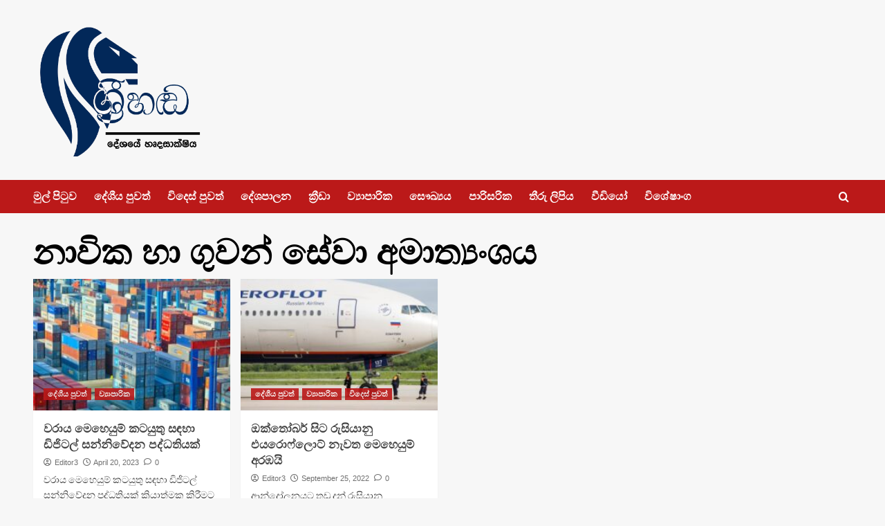

--- FILE ---
content_type: text/html; charset=UTF-8
request_url: https://srihanda.lk/tag/%E0%B6%B1%E0%B7%8F%E0%B7%80%E0%B7%92%E0%B6%9A-%E0%B7%84%E0%B7%8F-%E0%B6%9C%E0%B7%94%E0%B7%80%E0%B6%B1%E0%B7%8A-%E0%B7%83%E0%B7%9A%E0%B7%80%E0%B7%8F-%E0%B6%85%E0%B6%B8%E0%B7%8F%E0%B6%AD%E0%B7%8A/
body_size: 15736
content:
<!doctype html>
<html lang="en-US" prefix="og: https://ogp.me/ns#">

<head>
    <meta charset="UTF-8">
    <meta name="viewport" content="width=device-width, initial-scale=1">
    <link rel="profile" href="https://gmpg.org/xfn/11">
    
        <style type="text/css">
            .wp_post_author_widget .wp-post-author-meta .awpa-display-name a:hover,
            body .entry-content .wp-post-author-wrap .awpa-display-name a:hover {
                color: #b81e1e            }

            .wp-post-author-meta .wp-post-author-meta-more-posts a.awpa-more-posts:hover, .awpa-review-field .right-star .awpa-rating-button:hover {
                color: #b81e1e;
                border-color: #b81e1e            }

                    </style>

<!-- Jetpack Site Verification Tags -->
<link rel='preload' href='https://fonts.googleapis.com/css?family=Source%2BSans%2BPro%3A400%2C700%7CLato%3A400%2C700&#038;subset=latin&#038;display=swap' as='style' onload="this.onload=null;this.rel='stylesheet'" type='text/css' media='all' crossorigin='anonymous'>
<link rel='preconnect' href='https://fonts.googleapis.com' crossorigin='anonymous'>
<link rel='preconnect' href='https://fonts.gstatic.com' crossorigin='anonymous'>

<!-- Open Graph Meta Tags generated by Blog2Social 733 - https://www.blog2social.com -->
<meta property="og:title" content="srihanda.lk | Sri Handa News Official Web Site|Sri Lanka News|News Sri Lanka|Online Sinhala News"/>
<meta property="og:description" content="දේශයේ හෘදසාක්ෂිය"/>
<meta property="og:url" content="https://srihanda.lk/tag/%E0%B6%B1%E0%B7%8F%E0%B7%80%E0%B7%92%E0%B6%9A-%E0%B7%84%E0%B7%8F-%E0%B6%9C%E0%B7%94%E0%B7%80%E0%B6%B1%E0%B7%8A-%E0%B7%83%E0%B7%9A%E0%B7%80%E0%B7%8F-%E0%B6%85%E0%B6%B8%E0%B7%8F%E0%B6%AD%E0%B7%8A/"/>
<meta property="og:image:alt" content="වරාය මෙහෙයුම් කටයුතු සඳහා ඩිජිටල් සන්නිවේදන පද්ධතියක්"/>
<meta property="og:image" content="https://srihanda.lk/wp-content/uploads/2020/11/containers.jpg"/>
<meta property="og:image:width" content="768"/>
<meta property="og:image:height" content="432"/>
<meta property="og:type" content="article"/>
<meta property="og:article:published_time" content="2023-04-20 12:47:46"/>
<meta property="og:article:modified_time" content="2023-04-20 12:47:46"/>
<meta property="og:article:tag" content="ඩිජිටල් සන්නිවේදන පද්ධතියක්"/>
<meta property="og:article:tag" content="නාවික හා ගුවන් සේවා අමාත්‍යංශය"/>
<meta property="og:article:tag" content="භාණ්ඩ නිශ්කාෂනය"/>
<meta property="og:article:tag" content="වරාය"/>
<!-- Open Graph Meta Tags generated by Blog2Social 733 - https://www.blog2social.com -->

<!-- Twitter Card generated by Blog2Social 733 - https://www.blog2social.com -->
<meta name="twitter:card" content="summary">
<meta name="twitter:title" content="srihanda.lk | Sri Handa News Official Web Site|Sri Lanka News|News Sri Lanka|Online Sinhala News"/>
<meta name="twitter:description" content="දේශයේ හෘදසාක්ෂිය"/>
<meta name="twitter:image" content="https://srihanda.lk/wp-content/uploads/2020/11/containers.jpg"/>
<meta name="twitter:image:alt" content="වරාය මෙහෙයුම් කටයුතු සඳහා ඩිජිටල් සන්නිවේදන පද්ධතියක්"/>
<!-- Twitter Card generated by Blog2Social 733 - https://www.blog2social.com -->

<!-- Search Engine Optimization by Rank Math - https://rankmath.com/ -->
<title>නාවික හා ගුවන් සේවා අමාත්‍යංශය Archives - srihanda.lk | Sri Handa News Official Web Site|Sri Lanka News|News Sri Lanka|Online Sinhala News</title>
<meta name="description" content="Srihanda.lk | Srihanda ,sri handa Latest and Trusted News website in Sri Lanka,Sri Lanka Latest news updates from Sri Lanka.Sri Lanka News updates and discussions. We Cover sri lanka news,political news,breaking news,sports,finance,entertainment,sri lanka,lanka, sri lanka news, lanka news, sri lanka cricket, sri lanka breaking news and true news&#039;s not like hirunews."/>
<meta name="robots" content="index, follow, max-snippet:-1, max-video-preview:-1, max-image-preview:large"/>
<link rel="canonical" href="https://srihanda.lk/tag/%e0%b6%b1%e0%b7%8f%e0%b7%80%e0%b7%92%e0%b6%9a-%e0%b7%84%e0%b7%8f-%e0%b6%9c%e0%b7%94%e0%b7%80%e0%b6%b1%e0%b7%8a-%e0%b7%83%e0%b7%9a%e0%b7%80%e0%b7%8f-%e0%b6%85%e0%b6%b8%e0%b7%8f%e0%b6%ad%e0%b7%8a/" />
<meta property="og:locale" content="en_US" />
<meta property="og:type" content="article" />
<meta property="og:title" content="නාවික හා ගුවන් සේවා අමාත්‍යංශය Archives - srihanda.lk | Sri Handa News Official Web Site|Sri Lanka News|News Sri Lanka|Online Sinhala News" />
<meta property="og:description" content="Srihanda.lk | Srihanda ,sri handa Latest and Trusted News website in Sri Lanka,Sri Lanka Latest news updates from Sri Lanka.Sri Lanka News updates and discussions. We Cover sri lanka news,political news,breaking news,sports,finance,entertainment,sri lanka,lanka, sri lanka news, lanka news, sri lanka cricket, sri lanka breaking news and true news&#039;s not like hirunews." />
<meta property="og:url" content="https://srihanda.lk/tag/%e0%b6%b1%e0%b7%8f%e0%b7%80%e0%b7%92%e0%b6%9a-%e0%b7%84%e0%b7%8f-%e0%b6%9c%e0%b7%94%e0%b7%80%e0%b6%b1%e0%b7%8a-%e0%b7%83%e0%b7%9a%e0%b7%80%e0%b7%8f-%e0%b6%85%e0%b6%b8%e0%b7%8f%e0%b6%ad%e0%b7%8a/" />
<meta property="og:site_name" content="srihanda.lk | Sri Handa News Official Web Site|Sri Lanka News|News Sri Lanka|Online Sinhala News" />
<meta property="og:image" content="https://srihanda.lk/wp-content/uploads/2020/07/SriHanda_small.png" />
<meta property="og:image:secure_url" content="https://srihanda.lk/wp-content/uploads/2020/07/SriHanda_small.png" />
<meta property="og:image:width" content="420" />
<meta property="og:image:height" content="210" />
<meta property="og:image:alt" content="srihanda srilankan news" />
<meta property="og:image:type" content="image/png" />
<meta name="twitter:card" content="summary_large_image" />
<meta name="twitter:title" content="නාවික හා ගුවන් සේවා අමාත්‍යංශය Archives - srihanda.lk | Sri Handa News Official Web Site|Sri Lanka News|News Sri Lanka|Online Sinhala News" />
<meta name="twitter:description" content="Srihanda.lk | Srihanda ,sri handa Latest and Trusted News website in Sri Lanka,Sri Lanka Latest news updates from Sri Lanka.Sri Lanka News updates and discussions. We Cover sri lanka news,political news,breaking news,sports,finance,entertainment,sri lanka,lanka, sri lanka news, lanka news, sri lanka cricket, sri lanka breaking news and true news&#039;s not like hirunews." />
<meta name="twitter:image" content="https://srihanda.lk/wp-content/uploads/2020/07/SriHanda_small.png" />
<meta name="twitter:label1" content="Posts" />
<meta name="twitter:data1" content="2" />
<script type="application/ld+json" class="rank-math-schema">{"@context":"https://schema.org","@graph":[{"@type":"Organization","@id":"https://srihanda.lk/#organization","name":"weberinc","url":"https://srihanda.lk","logo":{"@type":"ImageObject","@id":"https://srihanda.lk/#logo","url":"https://srihanda.lk/wp-content/uploads/2020/07/SriHanda_small.png","contentUrl":"https://srihanda.lk/wp-content/uploads/2020/07/SriHanda_small.png","caption":"weberinc","inLanguage":"en-US","width":"420","height":"210"}},{"@type":"WebSite","@id":"https://srihanda.lk/#website","url":"https://srihanda.lk","name":"weberinc","publisher":{"@id":"https://srihanda.lk/#organization"},"inLanguage":"en-US"},{"@type":"CollectionPage","@id":"https://srihanda.lk/tag/%e0%b6%b1%e0%b7%8f%e0%b7%80%e0%b7%92%e0%b6%9a-%e0%b7%84%e0%b7%8f-%e0%b6%9c%e0%b7%94%e0%b7%80%e0%b6%b1%e0%b7%8a-%e0%b7%83%e0%b7%9a%e0%b7%80%e0%b7%8f-%e0%b6%85%e0%b6%b8%e0%b7%8f%e0%b6%ad%e0%b7%8a/#webpage","url":"https://srihanda.lk/tag/%e0%b6%b1%e0%b7%8f%e0%b7%80%e0%b7%92%e0%b6%9a-%e0%b7%84%e0%b7%8f-%e0%b6%9c%e0%b7%94%e0%b7%80%e0%b6%b1%e0%b7%8a-%e0%b7%83%e0%b7%9a%e0%b7%80%e0%b7%8f-%e0%b6%85%e0%b6%b8%e0%b7%8f%e0%b6%ad%e0%b7%8a/","name":"\u0db1\u0dcf\u0dc0\u0dd2\u0d9a \u0dc4\u0dcf \u0d9c\u0dd4\u0dc0\u0db1\u0dca \u0dc3\u0dda\u0dc0\u0dcf \u0d85\u0db8\u0dcf\u0dad\u0dca\u200d\u0dba\u0d82\u0dc1\u0dba Archives - srihanda.lk | Sri Handa News Official Web Site|Sri Lanka News|News Sri Lanka|Online Sinhala News","isPartOf":{"@id":"https://srihanda.lk/#website"},"inLanguage":"en-US"}]}</script>
<!-- /Rank Math WordPress SEO plugin -->

<link rel='dns-prefetch' href='//static.addtoany.com' />
<link rel='dns-prefetch' href='//stats.wp.com' />
<link rel='dns-prefetch' href='//fonts.googleapis.com' />
<link rel='preconnect' href='https://fonts.googleapis.com' />
<link rel='preconnect' href='https://fonts.gstatic.com' />
<link rel="alternate" type="application/rss+xml" title="srihanda.lk | Sri Handa News Official Web Site|Sri Lanka News|News Sri Lanka|Online Sinhala News &raquo; Feed" href="https://srihanda.lk/feed/" />
<link rel="alternate" type="application/rss+xml" title="srihanda.lk | Sri Handa News Official Web Site|Sri Lanka News|News Sri Lanka|Online Sinhala News &raquo; Comments Feed" href="https://srihanda.lk/comments/feed/" />
<link rel="alternate" type="application/rss+xml" title="srihanda.lk | Sri Handa News Official Web Site|Sri Lanka News|News Sri Lanka|Online Sinhala News &raquo; නාවික හා ගුවන් සේවා අමාත්‍යංශය Tag Feed" href="https://srihanda.lk/tag/%e0%b6%b1%e0%b7%8f%e0%b7%80%e0%b7%92%e0%b6%9a-%e0%b7%84%e0%b7%8f-%e0%b6%9c%e0%b7%94%e0%b7%80%e0%b6%b1%e0%b7%8a-%e0%b7%83%e0%b7%9a%e0%b7%80%e0%b7%8f-%e0%b6%85%e0%b6%b8%e0%b7%8f%e0%b6%ad%e0%b7%8a/feed/" />
		<!-- This site uses the Google Analytics by MonsterInsights plugin v8.20.0 - Using Analytics tracking - https://www.monsterinsights.com/ -->
		<!-- Note: MonsterInsights is not currently configured on this site. The site owner needs to authenticate with Google Analytics in the MonsterInsights settings panel. -->
					<!-- No tracking code set -->
				<!-- / Google Analytics by MonsterInsights -->
		<script type="text/javascript">
window._wpemojiSettings = {"baseUrl":"https:\/\/s.w.org\/images\/core\/emoji\/14.0.0\/72x72\/","ext":".png","svgUrl":"https:\/\/s.w.org\/images\/core\/emoji\/14.0.0\/svg\/","svgExt":".svg","source":{"concatemoji":"https:\/\/srihanda.lk\/wp-includes\/js\/wp-emoji-release.min.js?ver=6.3.7"}};
/*! This file is auto-generated */
!function(i,n){var o,s,e;function c(e){try{var t={supportTests:e,timestamp:(new Date).valueOf()};sessionStorage.setItem(o,JSON.stringify(t))}catch(e){}}function p(e,t,n){e.clearRect(0,0,e.canvas.width,e.canvas.height),e.fillText(t,0,0);var t=new Uint32Array(e.getImageData(0,0,e.canvas.width,e.canvas.height).data),r=(e.clearRect(0,0,e.canvas.width,e.canvas.height),e.fillText(n,0,0),new Uint32Array(e.getImageData(0,0,e.canvas.width,e.canvas.height).data));return t.every(function(e,t){return e===r[t]})}function u(e,t,n){switch(t){case"flag":return n(e,"\ud83c\udff3\ufe0f\u200d\u26a7\ufe0f","\ud83c\udff3\ufe0f\u200b\u26a7\ufe0f")?!1:!n(e,"\ud83c\uddfa\ud83c\uddf3","\ud83c\uddfa\u200b\ud83c\uddf3")&&!n(e,"\ud83c\udff4\udb40\udc67\udb40\udc62\udb40\udc65\udb40\udc6e\udb40\udc67\udb40\udc7f","\ud83c\udff4\u200b\udb40\udc67\u200b\udb40\udc62\u200b\udb40\udc65\u200b\udb40\udc6e\u200b\udb40\udc67\u200b\udb40\udc7f");case"emoji":return!n(e,"\ud83e\udef1\ud83c\udffb\u200d\ud83e\udef2\ud83c\udfff","\ud83e\udef1\ud83c\udffb\u200b\ud83e\udef2\ud83c\udfff")}return!1}function f(e,t,n){var r="undefined"!=typeof WorkerGlobalScope&&self instanceof WorkerGlobalScope?new OffscreenCanvas(300,150):i.createElement("canvas"),a=r.getContext("2d",{willReadFrequently:!0}),o=(a.textBaseline="top",a.font="600 32px Arial",{});return e.forEach(function(e){o[e]=t(a,e,n)}),o}function t(e){var t=i.createElement("script");t.src=e,t.defer=!0,i.head.appendChild(t)}"undefined"!=typeof Promise&&(o="wpEmojiSettingsSupports",s=["flag","emoji"],n.supports={everything:!0,everythingExceptFlag:!0},e=new Promise(function(e){i.addEventListener("DOMContentLoaded",e,{once:!0})}),new Promise(function(t){var n=function(){try{var e=JSON.parse(sessionStorage.getItem(o));if("object"==typeof e&&"number"==typeof e.timestamp&&(new Date).valueOf()<e.timestamp+604800&&"object"==typeof e.supportTests)return e.supportTests}catch(e){}return null}();if(!n){if("undefined"!=typeof Worker&&"undefined"!=typeof OffscreenCanvas&&"undefined"!=typeof URL&&URL.createObjectURL&&"undefined"!=typeof Blob)try{var e="postMessage("+f.toString()+"("+[JSON.stringify(s),u.toString(),p.toString()].join(",")+"));",r=new Blob([e],{type:"text/javascript"}),a=new Worker(URL.createObjectURL(r),{name:"wpTestEmojiSupports"});return void(a.onmessage=function(e){c(n=e.data),a.terminate(),t(n)})}catch(e){}c(n=f(s,u,p))}t(n)}).then(function(e){for(var t in e)n.supports[t]=e[t],n.supports.everything=n.supports.everything&&n.supports[t],"flag"!==t&&(n.supports.everythingExceptFlag=n.supports.everythingExceptFlag&&n.supports[t]);n.supports.everythingExceptFlag=n.supports.everythingExceptFlag&&!n.supports.flag,n.DOMReady=!1,n.readyCallback=function(){n.DOMReady=!0}}).then(function(){return e}).then(function(){var e;n.supports.everything||(n.readyCallback(),(e=n.source||{}).concatemoji?t(e.concatemoji):e.wpemoji&&e.twemoji&&(t(e.twemoji),t(e.wpemoji)))}))}((window,document),window._wpemojiSettings);
</script>
<style type="text/css">
img.wp-smiley,
img.emoji {
	display: inline !important;
	border: none !important;
	box-shadow: none !important;
	height: 1em !important;
	width: 1em !important;
	margin: 0 0.07em !important;
	vertical-align: -0.1em !important;
	background: none !important;
	padding: 0 !important;
}
</style>
	<link rel='stylesheet' id='blockspare-frontend-block-style-css-css' href='https://srihanda.lk/wp-content/plugins/blockspare/dist/style-blocks.css?ver=6.3.7' type='text/css' media='all' />
<link rel='stylesheet' id='latest-posts-block-fontawesome-front-css' href='https://srihanda.lk/wp-content/plugins/latest-posts-block-lite/src/assets/fontawesome/css/all.css?ver=1696654309' type='text/css' media='all' />
<link rel='stylesheet' id='latest-posts-block-frontend-block-style-css-css' href='https://srihanda.lk/wp-content/plugins/latest-posts-block-lite/dist/blocks.style.build.css?ver=6.3.7' type='text/css' media='all' />
<link rel='stylesheet' id='magic-content-box-blocks-fontawesome-front-css' href='https://srihanda.lk/wp-content/plugins/magic-content-box-lite/src/assets/fontawesome/css/all.css?ver=1696654316' type='text/css' media='all' />
<link rel='stylesheet' id='magic-content-box-frontend-block-style-css-css' href='https://srihanda.lk/wp-content/plugins/magic-content-box-lite/dist/blocks.style.build.css?ver=6.3.7' type='text/css' media='all' />
<link rel='stylesheet' id='wpauthor-blocks-fontawesome-front-css' href='https://srihanda.lk/wp-content/plugins/wp-post-author/assets/fontawesome/css/all.css?ver=3.6.0' type='text/css' media='all' />
<link rel='stylesheet' id='wpauthor-frontend-block-style-css-css' href='https://srihanda.lk/wp-content/plugins/wp-post-author/assets/dist/blocks.style.build.css?ver=3.6.0' type='text/css' media='all' />
<link rel='stylesheet' id='wp-block-library-css' href='https://srihanda.lk/wp-includes/css/dist/block-library/style.min.css?ver=6.3.7' type='text/css' media='all' />
<style id='wp-block-library-inline-css' type='text/css'>
.has-text-align-justify{text-align:justify;}
</style>
<style id='wp-block-library-theme-inline-css' type='text/css'>
.wp-block-audio figcaption{color:#555;font-size:13px;text-align:center}.is-dark-theme .wp-block-audio figcaption{color:hsla(0,0%,100%,.65)}.wp-block-audio{margin:0 0 1em}.wp-block-code{border:1px solid #ccc;border-radius:4px;font-family:Menlo,Consolas,monaco,monospace;padding:.8em 1em}.wp-block-embed figcaption{color:#555;font-size:13px;text-align:center}.is-dark-theme .wp-block-embed figcaption{color:hsla(0,0%,100%,.65)}.wp-block-embed{margin:0 0 1em}.blocks-gallery-caption{color:#555;font-size:13px;text-align:center}.is-dark-theme .blocks-gallery-caption{color:hsla(0,0%,100%,.65)}.wp-block-image figcaption{color:#555;font-size:13px;text-align:center}.is-dark-theme .wp-block-image figcaption{color:hsla(0,0%,100%,.65)}.wp-block-image{margin:0 0 1em}.wp-block-pullquote{border-bottom:4px solid;border-top:4px solid;color:currentColor;margin-bottom:1.75em}.wp-block-pullquote cite,.wp-block-pullquote footer,.wp-block-pullquote__citation{color:currentColor;font-size:.8125em;font-style:normal;text-transform:uppercase}.wp-block-quote{border-left:.25em solid;margin:0 0 1.75em;padding-left:1em}.wp-block-quote cite,.wp-block-quote footer{color:currentColor;font-size:.8125em;font-style:normal;position:relative}.wp-block-quote.has-text-align-right{border-left:none;border-right:.25em solid;padding-left:0;padding-right:1em}.wp-block-quote.has-text-align-center{border:none;padding-left:0}.wp-block-quote.is-large,.wp-block-quote.is-style-large,.wp-block-quote.is-style-plain{border:none}.wp-block-search .wp-block-search__label{font-weight:700}.wp-block-search__button{border:1px solid #ccc;padding:.375em .625em}:where(.wp-block-group.has-background){padding:1.25em 2.375em}.wp-block-separator.has-css-opacity{opacity:.4}.wp-block-separator{border:none;border-bottom:2px solid;margin-left:auto;margin-right:auto}.wp-block-separator.has-alpha-channel-opacity{opacity:1}.wp-block-separator:not(.is-style-wide):not(.is-style-dots){width:100px}.wp-block-separator.has-background:not(.is-style-dots){border-bottom:none;height:1px}.wp-block-separator.has-background:not(.is-style-wide):not(.is-style-dots){height:2px}.wp-block-table{margin:0 0 1em}.wp-block-table td,.wp-block-table th{word-break:normal}.wp-block-table figcaption{color:#555;font-size:13px;text-align:center}.is-dark-theme .wp-block-table figcaption{color:hsla(0,0%,100%,.65)}.wp-block-video figcaption{color:#555;font-size:13px;text-align:center}.is-dark-theme .wp-block-video figcaption{color:hsla(0,0%,100%,.65)}.wp-block-video{margin:0 0 1em}.wp-block-template-part.has-background{margin-bottom:0;margin-top:0;padding:1.25em 2.375em}
</style>
<link rel='stylesheet' id='mediaelement-css' href='https://srihanda.lk/wp-includes/js/mediaelement/mediaelementplayer-legacy.min.css?ver=4.2.17' type='text/css' media='all' />
<link rel='stylesheet' id='wp-mediaelement-css' href='https://srihanda.lk/wp-includes/js/mediaelement/wp-mediaelement.min.css?ver=6.3.7' type='text/css' media='all' />
<link rel='stylesheet' id='fontawesome-css' href='https://srihanda.lk/wp-content/plugins/blockspare/assets/fontawesome/css/all.css?ver=6.3.7' type='text/css' media='all' />
<style id='global-styles-inline-css' type='text/css'>
body{--wp--preset--color--black: #000000;--wp--preset--color--cyan-bluish-gray: #abb8c3;--wp--preset--color--white: #ffffff;--wp--preset--color--pale-pink: #f78da7;--wp--preset--color--vivid-red: #cf2e2e;--wp--preset--color--luminous-vivid-orange: #ff6900;--wp--preset--color--luminous-vivid-amber: #fcb900;--wp--preset--color--light-green-cyan: #7bdcb5;--wp--preset--color--vivid-green-cyan: #00d084;--wp--preset--color--pale-cyan-blue: #8ed1fc;--wp--preset--color--vivid-cyan-blue: #0693e3;--wp--preset--color--vivid-purple: #9b51e0;--wp--preset--gradient--vivid-cyan-blue-to-vivid-purple: linear-gradient(135deg,rgba(6,147,227,1) 0%,rgb(155,81,224) 100%);--wp--preset--gradient--light-green-cyan-to-vivid-green-cyan: linear-gradient(135deg,rgb(122,220,180) 0%,rgb(0,208,130) 100%);--wp--preset--gradient--luminous-vivid-amber-to-luminous-vivid-orange: linear-gradient(135deg,rgba(252,185,0,1) 0%,rgba(255,105,0,1) 100%);--wp--preset--gradient--luminous-vivid-orange-to-vivid-red: linear-gradient(135deg,rgba(255,105,0,1) 0%,rgb(207,46,46) 100%);--wp--preset--gradient--very-light-gray-to-cyan-bluish-gray: linear-gradient(135deg,rgb(238,238,238) 0%,rgb(169,184,195) 100%);--wp--preset--gradient--cool-to-warm-spectrum: linear-gradient(135deg,rgb(74,234,220) 0%,rgb(151,120,209) 20%,rgb(207,42,186) 40%,rgb(238,44,130) 60%,rgb(251,105,98) 80%,rgb(254,248,76) 100%);--wp--preset--gradient--blush-light-purple: linear-gradient(135deg,rgb(255,206,236) 0%,rgb(152,150,240) 100%);--wp--preset--gradient--blush-bordeaux: linear-gradient(135deg,rgb(254,205,165) 0%,rgb(254,45,45) 50%,rgb(107,0,62) 100%);--wp--preset--gradient--luminous-dusk: linear-gradient(135deg,rgb(255,203,112) 0%,rgb(199,81,192) 50%,rgb(65,88,208) 100%);--wp--preset--gradient--pale-ocean: linear-gradient(135deg,rgb(255,245,203) 0%,rgb(182,227,212) 50%,rgb(51,167,181) 100%);--wp--preset--gradient--electric-grass: linear-gradient(135deg,rgb(202,248,128) 0%,rgb(113,206,126) 100%);--wp--preset--gradient--midnight: linear-gradient(135deg,rgb(2,3,129) 0%,rgb(40,116,252) 100%);--wp--preset--font-size--small: 13px;--wp--preset--font-size--medium: 20px;--wp--preset--font-size--large: 36px;--wp--preset--font-size--x-large: 42px;--wp--preset--spacing--20: 0.44rem;--wp--preset--spacing--30: 0.67rem;--wp--preset--spacing--40: 1rem;--wp--preset--spacing--50: 1.5rem;--wp--preset--spacing--60: 2.25rem;--wp--preset--spacing--70: 3.38rem;--wp--preset--spacing--80: 5.06rem;--wp--preset--shadow--natural: 6px 6px 9px rgba(0, 0, 0, 0.2);--wp--preset--shadow--deep: 12px 12px 50px rgba(0, 0, 0, 0.4);--wp--preset--shadow--sharp: 6px 6px 0px rgba(0, 0, 0, 0.2);--wp--preset--shadow--outlined: 6px 6px 0px -3px rgba(255, 255, 255, 1), 6px 6px rgba(0, 0, 0, 1);--wp--preset--shadow--crisp: 6px 6px 0px rgba(0, 0, 0, 1);}body { margin: 0;--wp--style--global--content-size: 740px;--wp--style--global--wide-size: 1200px; }.wp-site-blocks > .alignleft { float: left; margin-right: 2em; }.wp-site-blocks > .alignright { float: right; margin-left: 2em; }.wp-site-blocks > .aligncenter { justify-content: center; margin-left: auto; margin-right: auto; }:where(.wp-site-blocks) > * { margin-block-start: 24px; margin-block-end: 0; }:where(.wp-site-blocks) > :first-child:first-child { margin-block-start: 0; }:where(.wp-site-blocks) > :last-child:last-child { margin-block-end: 0; }body { --wp--style--block-gap: 24px; }:where(body .is-layout-flow)  > :first-child:first-child{margin-block-start: 0;}:where(body .is-layout-flow)  > :last-child:last-child{margin-block-end: 0;}:where(body .is-layout-flow)  > *{margin-block-start: 24px;margin-block-end: 0;}:where(body .is-layout-constrained)  > :first-child:first-child{margin-block-start: 0;}:where(body .is-layout-constrained)  > :last-child:last-child{margin-block-end: 0;}:where(body .is-layout-constrained)  > *{margin-block-start: 24px;margin-block-end: 0;}:where(body .is-layout-flex) {gap: 24px;}:where(body .is-layout-grid) {gap: 24px;}body .is-layout-flow > .alignleft{float: left;margin-inline-start: 0;margin-inline-end: 2em;}body .is-layout-flow > .alignright{float: right;margin-inline-start: 2em;margin-inline-end: 0;}body .is-layout-flow > .aligncenter{margin-left: auto !important;margin-right: auto !important;}body .is-layout-constrained > .alignleft{float: left;margin-inline-start: 0;margin-inline-end: 2em;}body .is-layout-constrained > .alignright{float: right;margin-inline-start: 2em;margin-inline-end: 0;}body .is-layout-constrained > .aligncenter{margin-left: auto !important;margin-right: auto !important;}body .is-layout-constrained > :where(:not(.alignleft):not(.alignright):not(.alignfull)){max-width: var(--wp--style--global--content-size);margin-left: auto !important;margin-right: auto !important;}body .is-layout-constrained > .alignwide{max-width: var(--wp--style--global--wide-size);}body .is-layout-flex{display: flex;}body .is-layout-flex{flex-wrap: wrap;align-items: center;}body .is-layout-flex > *{margin: 0;}body .is-layout-grid{display: grid;}body .is-layout-grid > *{margin: 0;}body{padding-top: 0px;padding-right: 0px;padding-bottom: 0px;padding-left: 0px;}a:where(:not(.wp-element-button)){text-decoration: none;}.wp-element-button, .wp-block-button__link{background-color: #32373c;border-width: 0;color: #fff;font-family: inherit;font-size: inherit;line-height: inherit;padding: calc(0.667em + 2px) calc(1.333em + 2px);text-decoration: none;}.has-black-color{color: var(--wp--preset--color--black) !important;}.has-cyan-bluish-gray-color{color: var(--wp--preset--color--cyan-bluish-gray) !important;}.has-white-color{color: var(--wp--preset--color--white) !important;}.has-pale-pink-color{color: var(--wp--preset--color--pale-pink) !important;}.has-vivid-red-color{color: var(--wp--preset--color--vivid-red) !important;}.has-luminous-vivid-orange-color{color: var(--wp--preset--color--luminous-vivid-orange) !important;}.has-luminous-vivid-amber-color{color: var(--wp--preset--color--luminous-vivid-amber) !important;}.has-light-green-cyan-color{color: var(--wp--preset--color--light-green-cyan) !important;}.has-vivid-green-cyan-color{color: var(--wp--preset--color--vivid-green-cyan) !important;}.has-pale-cyan-blue-color{color: var(--wp--preset--color--pale-cyan-blue) !important;}.has-vivid-cyan-blue-color{color: var(--wp--preset--color--vivid-cyan-blue) !important;}.has-vivid-purple-color{color: var(--wp--preset--color--vivid-purple) !important;}.has-black-background-color{background-color: var(--wp--preset--color--black) !important;}.has-cyan-bluish-gray-background-color{background-color: var(--wp--preset--color--cyan-bluish-gray) !important;}.has-white-background-color{background-color: var(--wp--preset--color--white) !important;}.has-pale-pink-background-color{background-color: var(--wp--preset--color--pale-pink) !important;}.has-vivid-red-background-color{background-color: var(--wp--preset--color--vivid-red) !important;}.has-luminous-vivid-orange-background-color{background-color: var(--wp--preset--color--luminous-vivid-orange) !important;}.has-luminous-vivid-amber-background-color{background-color: var(--wp--preset--color--luminous-vivid-amber) !important;}.has-light-green-cyan-background-color{background-color: var(--wp--preset--color--light-green-cyan) !important;}.has-vivid-green-cyan-background-color{background-color: var(--wp--preset--color--vivid-green-cyan) !important;}.has-pale-cyan-blue-background-color{background-color: var(--wp--preset--color--pale-cyan-blue) !important;}.has-vivid-cyan-blue-background-color{background-color: var(--wp--preset--color--vivid-cyan-blue) !important;}.has-vivid-purple-background-color{background-color: var(--wp--preset--color--vivid-purple) !important;}.has-black-border-color{border-color: var(--wp--preset--color--black) !important;}.has-cyan-bluish-gray-border-color{border-color: var(--wp--preset--color--cyan-bluish-gray) !important;}.has-white-border-color{border-color: var(--wp--preset--color--white) !important;}.has-pale-pink-border-color{border-color: var(--wp--preset--color--pale-pink) !important;}.has-vivid-red-border-color{border-color: var(--wp--preset--color--vivid-red) !important;}.has-luminous-vivid-orange-border-color{border-color: var(--wp--preset--color--luminous-vivid-orange) !important;}.has-luminous-vivid-amber-border-color{border-color: var(--wp--preset--color--luminous-vivid-amber) !important;}.has-light-green-cyan-border-color{border-color: var(--wp--preset--color--light-green-cyan) !important;}.has-vivid-green-cyan-border-color{border-color: var(--wp--preset--color--vivid-green-cyan) !important;}.has-pale-cyan-blue-border-color{border-color: var(--wp--preset--color--pale-cyan-blue) !important;}.has-vivid-cyan-blue-border-color{border-color: var(--wp--preset--color--vivid-cyan-blue) !important;}.has-vivid-purple-border-color{border-color: var(--wp--preset--color--vivid-purple) !important;}.has-vivid-cyan-blue-to-vivid-purple-gradient-background{background: var(--wp--preset--gradient--vivid-cyan-blue-to-vivid-purple) !important;}.has-light-green-cyan-to-vivid-green-cyan-gradient-background{background: var(--wp--preset--gradient--light-green-cyan-to-vivid-green-cyan) !important;}.has-luminous-vivid-amber-to-luminous-vivid-orange-gradient-background{background: var(--wp--preset--gradient--luminous-vivid-amber-to-luminous-vivid-orange) !important;}.has-luminous-vivid-orange-to-vivid-red-gradient-background{background: var(--wp--preset--gradient--luminous-vivid-orange-to-vivid-red) !important;}.has-very-light-gray-to-cyan-bluish-gray-gradient-background{background: var(--wp--preset--gradient--very-light-gray-to-cyan-bluish-gray) !important;}.has-cool-to-warm-spectrum-gradient-background{background: var(--wp--preset--gradient--cool-to-warm-spectrum) !important;}.has-blush-light-purple-gradient-background{background: var(--wp--preset--gradient--blush-light-purple) !important;}.has-blush-bordeaux-gradient-background{background: var(--wp--preset--gradient--blush-bordeaux) !important;}.has-luminous-dusk-gradient-background{background: var(--wp--preset--gradient--luminous-dusk) !important;}.has-pale-ocean-gradient-background{background: var(--wp--preset--gradient--pale-ocean) !important;}.has-electric-grass-gradient-background{background: var(--wp--preset--gradient--electric-grass) !important;}.has-midnight-gradient-background{background: var(--wp--preset--gradient--midnight) !important;}.has-small-font-size{font-size: var(--wp--preset--font-size--small) !important;}.has-medium-font-size{font-size: var(--wp--preset--font-size--medium) !important;}.has-large-font-size{font-size: var(--wp--preset--font-size--large) !important;}.has-x-large-font-size{font-size: var(--wp--preset--font-size--x-large) !important;}
.wp-block-navigation a:where(:not(.wp-element-button)){color: inherit;}
.wp-block-pullquote{font-size: 1.5em;line-height: 1.6;}
</style>
<link rel='stylesheet' id='redux-extendify-styles-css' href='https://srihanda.lk/wp-content/plugins/redux-framework/redux-core/assets/css/extendify-utilities.css?ver=4.4.7' type='text/css' media='all' />
<link rel='stylesheet' id='contact-form-7-css' href='https://srihanda.lk/wp-content/plugins/contact-form-7/includes/css/styles.css?ver=5.8.1' type='text/css' media='all' />
<link rel='stylesheet' id='awpa-wp-post-author-styles-css' href='https://srihanda.lk/wp-content/plugins/wp-post-author/assets/css/awpa-frontend-style.css?ver=3.6.0' type='text/css' media='all' />
<link rel='stylesheet' id='elespare-icons-css' href='https://srihanda.lk/wp-content/plugins/elespare/assets/font/elespare-icons.css?ver=2.0.3' type='text/css' media='all' />
<link crossorigin="anonymous" rel='stylesheet' id='covernews-google-fonts-css' href='https://fonts.googleapis.com/css?family=Source%2BSans%2BPro%3A400%2C700%7CLato%3A400%2C700&#038;subset=latin&#038;display=swap' type='text/css' media='all' />
<link rel='stylesheet' id='covernews-icons-css' href='https://srihanda.lk/wp-content/themes/covernews/assets/icons/style.css?ver=6.3.7' type='text/css' media='all' />
<link rel='stylesheet' id='bootstrap-css' href='https://srihanda.lk/wp-content/themes/covernews/assets/bootstrap/css/bootstrap.min.css?ver=6.3.7' type='text/css' media='all' />
<link rel='stylesheet' id='covernews-style-css' href='https://srihanda.lk/wp-content/themes/covernews/style.min.css?ver=5.0.3' type='text/css' media='all' />
<link rel='stylesheet' id='recent-posts-widget-with-thumbnails-public-style-css' href='https://srihanda.lk/wp-content/plugins/recent-posts-widget-with-thumbnails/public.css?ver=7.1.1' type='text/css' media='all' />
<link crossorigin="anonymous" rel='stylesheet' id='mm-google-webfont-dosis-css' href='//fonts.googleapis.com/css?family=Dosis%3Ainherit%2C400&#038;subset=latin%2Clatin-ext&#038;ver=6.3.7' type='text/css' media='all' />
<link rel='stylesheet' id='addtoany-css' href='https://srihanda.lk/wp-content/plugins/add-to-any/addtoany.min.css?ver=1.16' type='text/css' media='all' />
<link rel='stylesheet' id='jetpack_css-css' href='https://srihanda.lk/wp-content/plugins/jetpack/css/jetpack.css?ver=12.6.3' type='text/css' media='all' />
<script type='text/javascript' src='https://srihanda.lk/wp-includes/js/jquery/jquery.min.js?ver=3.7.0' id='jquery-core-js'></script>
<script type='text/javascript' src='https://srihanda.lk/wp-includes/js/jquery/jquery-migrate.min.js?ver=3.4.1' id='jquery-migrate-js'></script>
<script type='text/javascript' src='https://srihanda.lk/wp-content/plugins/blockspare/assets/js/countup/waypoints.min.js?ver=6.3.7' id='waypoint-js'></script>
<script type='text/javascript' src='https://srihanda.lk/wp-content/plugins/blockspare/assets/js/countup/jquery.counterup.min.js?ver=1' id='countup-js'></script>
<script id="addtoany-core-js-before" type="text/javascript">
window.a2a_config=window.a2a_config||{};a2a_config.callbacks=[];a2a_config.overlays=[];a2a_config.templates={};
</script>
<script type='text/javascript' async src='https://static.addtoany.com/menu/page.js' id='addtoany-core-js'></script>
<script type='text/javascript' async src='https://srihanda.lk/wp-content/plugins/add-to-any/addtoany.min.js?ver=1.1' id='addtoany-jquery-js'></script>
<script type='text/javascript' src='https://srihanda.lk/wp-content/plugins/wp-post-author/assets/js/awpa-frontend-scripts.js?ver=3.6.0' id='awpa-custom-bg-scripts-js'></script>
<link rel="https://api.w.org/" href="https://srihanda.lk/wp-json/" /><link rel="alternate" type="application/json" href="https://srihanda.lk/wp-json/wp/v2/tags/12187" /><link rel="EditURI" type="application/rsd+xml" title="RSD" href="https://srihanda.lk/xmlrpc.php?rsd" />
<meta name="generator" content="WordPress 6.3.7" />
<meta name="generator" content="Redux 4.4.7" />	<style>img#wpstats{display:none}</style>
				<script>
			document.documentElement.className = document.documentElement.className.replace( 'no-js', 'js' );
		</script>
				<style>
			.no-js img.lazyload { display: none; }
			figure.wp-block-image img.lazyloading { min-width: 150px; }
							.lazyload, .lazyloading { opacity: 0; }
				.lazyloaded {
					opacity: 1;
					transition: opacity 400ms;
					transition-delay: 0ms;
				}
					</style>
		<meta name="generator" content="Elementor 3.16.4; features: e_dom_optimization, e_optimized_assets_loading, additional_custom_breakpoints; settings: css_print_method-external, google_font-enabled, font_display-auto">
        <style type="text/css">
                        .site-title,
            .site-description {
                position: absolute;
                clip: rect(1px, 1px, 1px, 1px);
                display: none;
            }

                    .elementor-template-full-width .elementor-section.elementor-section-full_width > .elementor-container,
        .elementor-template-full-width .elementor-section.elementor-section-boxed > .elementor-container{
            max-width: 1200px;
        }
        @media (min-width: 1600px){
            .elementor-template-full-width .elementor-section.elementor-section-full_width > .elementor-container,
            .elementor-template-full-width .elementor-section.elementor-section-boxed > .elementor-container{
                max-width: 1600px;
            }
        }
        
        .align-content-left .elementor-section-stretched,
        .align-content-right .elementor-section-stretched {
            max-width: 100%;
            left: 0 !important;
        }


        </style>
        <!-- There is no amphtml version available for this URL. --><link rel="icon" href="https://srihanda.lk/wp-content/uploads/2020/06/cropped-SriHanda_small-2-32x32.png" sizes="32x32" />
<link rel="icon" href="https://srihanda.lk/wp-content/uploads/2020/06/cropped-SriHanda_small-2-192x192.png" sizes="192x192" />
<link rel="apple-touch-icon" href="https://srihanda.lk/wp-content/uploads/2020/06/cropped-SriHanda_small-2-180x180.png" />
<meta name="msapplication-TileImage" content="https://srihanda.lk/wp-content/uploads/2020/06/cropped-SriHanda_small-2-270x270.png" />
</head>

<body data-rsssl=1 class="archive tag tag-12187 wp-custom-logo wp-embed-responsive hfeed default-content-layout scrollup-sticky-header aft-sticky-header aft-sticky-sidebar default aft-container-default aft-main-banner-slider-editors-picks-trending header-image-default full-width-content elementor-default elementor-kit-8732">
    
            <div id="af-preloader">
            <div id="loader-wrapper">
                <div id="loader"></div>
            </div>
        </div>
    
    <div id="page" class="site">
        <a class="skip-link screen-reader-text" href="#content">Skip to content</a>

        <div class="header-layout-1">
        <header id="masthead" class="site-header">
                <div class="masthead-banner " data-background="">
            <div class="container">
                <div class="row">
                    <div class="col-md-4">
                        <div class="site-branding">
                            <a href="https://srihanda.lk/" class="custom-logo-link" rel="home"><img width="250" height="200"   alt="Srihanda.lk | Sri handa News| Sri Lanka news" decoding="async" fetchpriority="high" data-src="https://srihanda.lk/wp-content/uploads/2020/06/SriHanda_250x200.png" class="custom-logo lazyload" src="[data-uri]" /><noscript><img width="250" height="200" src="https://srihanda.lk/wp-content/uploads/2020/06/SriHanda_250x200.png" class="custom-logo" alt="Srihanda.lk | Sri handa News| Sri Lanka news" decoding="async" fetchpriority="high" /></noscript></a>                                <p class="site-title font-family-1">
                                    <a href="https://srihanda.lk/" rel="home">srihanda.lk | Sri Handa News Official Web Site|Sri Lanka News|News Sri Lanka|Online Sinhala News</a>
                                </p>
                            
                                                            <p class="site-description">දේශයේ හෘදසාක්ෂිය</p>
                                                    </div>
                    </div>
                    <div class="col-md-8">
                                            </div>
                </div>
            </div>
        </div>
        <nav id="site-navigation" class="main-navigation">
            <div class="container">
                <div class="row">
                    <div class="kol-12">
                        <div class="navigation-container">

                            <div class="main-navigation-container-items-wrapper">

                                <span class="toggle-menu" aria-controls="primary-menu" aria-expanded="false">
                                    <a href="javascript:void(0)" class="aft-void-menu">
                                        <span class="screen-reader-text">Primary Menu</span>
                                        <i class="ham"></i>
                                    </a>
                                </span>
                                <span class="af-mobile-site-title-wrap">
                                    <a href="https://srihanda.lk/" class="custom-logo-link" rel="home"><img width="250" height="200"   alt="Srihanda.lk | Sri handa News| Sri Lanka news" decoding="async" data-src="https://srihanda.lk/wp-content/uploads/2020/06/SriHanda_250x200.png" class="custom-logo lazyload" src="[data-uri]" /><noscript><img width="250" height="200" src="https://srihanda.lk/wp-content/uploads/2020/06/SriHanda_250x200.png" class="custom-logo" alt="Srihanda.lk | Sri handa News| Sri Lanka news" decoding="async" /></noscript></a>                                    <p class="site-title font-family-1">
                                        <a href="https://srihanda.lk/" rel="home">srihanda.lk | Sri Handa News Official Web Site|Sri Lanka News|News Sri Lanka|Online Sinhala News</a>
                                    </p>
                                </span>
                                <div class="menu main-menu"><ul id="primary-menu" class="menu"><li id="menu-item-8" class="menu-item menu-item-type-custom menu-item-object-custom menu-item-home menu-item-8"><a href="https://srihanda.lk/">මුල් පිටුව</a></li>
<li id="menu-item-12" class="menu-item menu-item-type-taxonomy menu-item-object-category menu-item-12"><a href="https://srihanda.lk/category/local-news/">දේශීය පුවත්</a></li>
<li id="menu-item-881" class="menu-item menu-item-type-taxonomy menu-item-object-category menu-item-881"><a href="https://srihanda.lk/category/foreign-news/">විදෙස් පුවත්</a></li>
<li id="menu-item-11" class="menu-item menu-item-type-taxonomy menu-item-object-category menu-item-11"><a href="https://srihanda.lk/category/politics/">දේශපාලන</a></li>
<li id="menu-item-79" class="menu-item menu-item-type-taxonomy menu-item-object-category menu-item-79"><a href="https://srihanda.lk/category/sport/">ක්‍රීඩා</a></li>
<li id="menu-item-1017" class="menu-item menu-item-type-taxonomy menu-item-object-category menu-item-1017"><a href="https://srihanda.lk/category/business/">ව්‍යාපාරික</a></li>
<li id="menu-item-915" class="menu-item menu-item-type-taxonomy menu-item-object-category menu-item-915"><a href="https://srihanda.lk/category/health/">සෞඛ්‍යය</a></li>
<li id="menu-item-7554" class="menu-item menu-item-type-taxonomy menu-item-object-category menu-item-7554"><a href="https://srihanda.lk/category/environmental/">පාරිසරික</a></li>
<li id="menu-item-2264" class="menu-item menu-item-type-taxonomy menu-item-object-category menu-item-2264"><a href="https://srihanda.lk/category/columns/">තීරු ලිපිය</a></li>
<li id="menu-item-7555" class="menu-item menu-item-type-taxonomy menu-item-object-category menu-item-7555"><a href="https://srihanda.lk/category/%e0%b7%80%e0%b7%93%e0%b6%a9%e0%b7%92%e0%b6%ba%e0%b7%9d/">වීඩියෝ</a></li>
<li id="menu-item-80" class="menu-item menu-item-type-taxonomy menu-item-object-category menu-item-80"><a href="https://srihanda.lk/category/special/">විශේෂාංග</a></li>
</ul></div>                            </div>
                            <div class="cart-search">

                                <div class="af-search-wrap">
                                    <div class="search-overlay">
                                        <a href="#" title="Search" class="search-icon">
                                            <i class="fa fa-search"></i>
                                        </a>
                                        <div class="af-search-form">
                                            <form role="search" method="get" class="search-form" action="https://srihanda.lk/">
				<label>
					<span class="screen-reader-text">Search for:</span>
					<input type="search" class="search-field" placeholder="Search &hellip;" value="" name="s" />
				</label>
				<input type="submit" class="search-submit" value="Search" />
			</form>                                        </div>
                                    </div>
                                </div>
                            </div>


                        </div>
                    </div>
                </div>
            </div>
        </nav>
    </header>
</div>

        
            <div id="content" class="container">
                            <div class="section-block-upper row">

                <div id="primary" class="content-area">
                    <main id="main" class="site-main aft-archive-post">

                        
                            <header class="header-title-wrapper1">
                                <h1 class="page-title">නාවික හා ගුවන් සේවා අමාත්‍යංශය</h1>                            </header><!-- .header-title-wrapper -->
                            <div class="row">
                            <div id="aft-inner-row">
                            

        <article id="post-54449" class="col-lg-4 col-sm-4 col-md-4 latest-posts-grid post-54449 post type-post status-publish format-standard has-post-thumbnail hentry category-local-news category-business tag-14411 tag-12187 tag-14412 tag-2528"                 data-mh="archive-layout-grid">
            
<div class="align-items-center has-post-image">
    <div class="spotlight-post">
        <figure class="categorised-article inside-img">
            <div class="categorised-article-wrapper">
                <div class="data-bg-hover data-bg-categorised read-bg-img">
                    <a href="https://srihanda.lk/2023/04/20/%e0%b7%80%e0%b6%bb%e0%b7%8f%e0%b6%ba-%e0%b6%b8%e0%b7%99%e0%b7%84%e0%b7%99%e0%b6%ba%e0%b7%94%e0%b6%b8%e0%b7%8a-%e0%b6%9a%e0%b6%a7%e0%b6%ba%e0%b7%94%e0%b6%ad%e0%b7%94-%e0%b7%83%e0%b6%b3%e0%b7%84/">
                        <img width="300" height="169"   alt="වරාය මෙහෙයුම් කටයුතු සඳහා ඩිජිටල් සන්නිවේදන පද්ධතියක්" decoding="async" data-srcset="https://srihanda.lk/wp-content/uploads/2020/11/containers-300x169.jpg 300w, https://srihanda.lk/wp-content/uploads/2020/11/containers.jpg 768w"  data-src="https://srihanda.lk/wp-content/uploads/2020/11/containers-300x169.jpg" data-sizes="(max-width: 300px) 100vw, 300px" class="attachment-medium size-medium wp-post-image lazyload" src="[data-uri]" /><noscript><img width="300" height="169" src="https://srihanda.lk/wp-content/uploads/2020/11/containers-300x169.jpg" class="attachment-medium size-medium wp-post-image" alt="වරාය මෙහෙයුම් කටයුතු සඳහා ඩිජිටල් සන්නිවේදන පද්ධතියක්" decoding="async" srcset="https://srihanda.lk/wp-content/uploads/2020/11/containers-300x169.jpg 300w, https://srihanda.lk/wp-content/uploads/2020/11/containers.jpg 768w" sizes="(max-width: 300px) 100vw, 300px" /></noscript>                    </a>
                </div>
                                <div class="figure-categories figure-categories-bg">
                    <ul class="cat-links"><li class="meta-category">
                             <a class="covernews-categories category-color-1" href="https://srihanda.lk/category/local-news/" alt="View all posts in දේශීය පුවත්"> 
                                 දේශීය පුවත්
                             </a>
                        </li><li class="meta-category">
                             <a class="covernews-categories category-color-1" href="https://srihanda.lk/category/business/" alt="View all posts in ව්‍යාපාරික"> 
                                 ව්‍යාපාරික
                             </a>
                        </li></ul>                </div>
            </div>

        </figure>
        <figcaption>

            <h3 class="article-title article-title-1">
                <a href="https://srihanda.lk/2023/04/20/%e0%b7%80%e0%b6%bb%e0%b7%8f%e0%b6%ba-%e0%b6%b8%e0%b7%99%e0%b7%84%e0%b7%99%e0%b6%ba%e0%b7%94%e0%b6%b8%e0%b7%8a-%e0%b6%9a%e0%b6%a7%e0%b6%ba%e0%b7%94%e0%b6%ad%e0%b7%94-%e0%b7%83%e0%b6%b3%e0%b7%84/">
                    වරාය මෙහෙයුම් කටයුතු සඳහා ඩිජිටල් සන්නිවේදන පද්ධතියක්                </a>
            </h3>
            <div class="grid-item-metadata">
                
        <span class="author-links">
           
                            
                <span class="item-metadata posts-author">
                <i class="far fa-user-circle"></i>
                                <a href="https://srihanda.lk/author/faslanfarook/">
                    Editor3                </a>
                                </span>
                         <span class="item-metadata posts-date">
    <i class="far fa-clock"></i>
    <a href="https://srihanda.lk/2023/04/"> 
        April 20, 2023        </a>
</span>
                        <span class="aft-comment-count">
                <a href="https://srihanda.lk/2023/04/20/%e0%b7%80%e0%b6%bb%e0%b7%8f%e0%b6%ba-%e0%b6%b8%e0%b7%99%e0%b7%84%e0%b7%99%e0%b6%ba%e0%b7%94%e0%b6%b8%e0%b7%8a-%e0%b6%9a%e0%b6%a7%e0%b6%ba%e0%b7%94%e0%b6%ad%e0%b7%94-%e0%b7%83%e0%b6%b3%e0%b7%84/">
                    <i class="far fa-comment"></i>
                    <span class="aft-show-hover">
                        0                    </span>
                </a>
            </span>
                    </span>
                    </div>
                            <div class="full-item-discription">
                    <div class="post-description">
                        <p>වරාය මෙහෙයුම් කටයුතු සඳහා ඩිජිටල් සන්නිවේදන පද්ධතියක් ක්‍රියාත්මක කිරීමට කටයුතු කරන බව වරාය නාවික හා ගුවන් සේවා අමාත්‍යාංශය පවසයි. වරාය,...</p>
<div class="aft-readmore-wrapper"><a href="https://srihanda.lk/2023/04/20/%e0%b7%80%e0%b6%bb%e0%b7%8f%e0%b6%ba-%e0%b6%b8%e0%b7%99%e0%b7%84%e0%b7%99%e0%b6%ba%e0%b7%94%e0%b6%b8%e0%b7%8a-%e0%b6%9a%e0%b6%a7%e0%b6%ba%e0%b7%94%e0%b6%ad%e0%b7%94-%e0%b7%83%e0%b6%b3%e0%b7%84/" class="aft-readmore">Read More</a></div>

                    </div>
                </div>
                    </figcaption>
    </div>
    </div>        </article>
    

        <article id="post-49261" class="col-lg-4 col-sm-4 col-md-4 latest-posts-grid post-49261 post type-post status-publish format-standard has-post-thumbnail hentry category-local-news category-business category-foreign-news tag-12186 tag-9041 tag-12187 tag-2528"                 data-mh="archive-layout-grid">
            
<div class="align-items-center has-post-image">
    <div class="spotlight-post">
        <figure class="categorised-article inside-img">
            <div class="categorised-article-wrapper">
                <div class="data-bg-hover data-bg-categorised read-bg-img">
                    <a href="https://srihanda.lk/2022/09/25/%e0%b6%94%e0%b6%9a%e0%b7%8a%e0%b6%ad%e0%b7%9d%e0%b6%b6%e0%b6%bb%e0%b7%8a-%e0%b7%83%e0%b7%92%e0%b6%a7-%e0%b6%bb%e0%b7%94%e0%b7%83%e0%b7%92%e0%b6%ba%e0%b7%8f%e0%b6%b1%e0%b7%94-%e0%b6%91%e0%b6%ba/">
                        <img width="300" height="169"   alt="ඔක්තෝබර් සිට එයරොෆ්ලොට් නැවත මෙහෙයුම් අරඹයි" decoding="async" data-srcset="https://srihanda.lk/wp-content/uploads/2022/09/aeroflot-300x169.jpg 300w, https://srihanda.lk/wp-content/uploads/2022/09/aeroflot-650x366.jpg 650w, https://srihanda.lk/wp-content/uploads/2022/09/aeroflot-290x162.jpg 290w, https://srihanda.lk/wp-content/uploads/2022/09/aeroflot.jpg 704w"  data-src="https://srihanda.lk/wp-content/uploads/2022/09/aeroflot-300x169.jpg" data-sizes="(max-width: 300px) 100vw, 300px" class="attachment-medium size-medium wp-post-image lazyload" src="[data-uri]" /><noscript><img width="300" height="169" src="https://srihanda.lk/wp-content/uploads/2022/09/aeroflot-300x169.jpg" class="attachment-medium size-medium wp-post-image" alt="ඔක්තෝබර් සිට එයරොෆ්ලොට් නැවත මෙහෙයුම් අරඹයි" decoding="async" srcset="https://srihanda.lk/wp-content/uploads/2022/09/aeroflot-300x169.jpg 300w, https://srihanda.lk/wp-content/uploads/2022/09/aeroflot-650x366.jpg 650w, https://srihanda.lk/wp-content/uploads/2022/09/aeroflot-290x162.jpg 290w, https://srihanda.lk/wp-content/uploads/2022/09/aeroflot.jpg 704w" sizes="(max-width: 300px) 100vw, 300px" /></noscript>                    </a>
                </div>
                                <div class="figure-categories figure-categories-bg">
                    <ul class="cat-links"><li class="meta-category">
                             <a class="covernews-categories category-color-1" href="https://srihanda.lk/category/local-news/" alt="View all posts in දේශීය පුවත්"> 
                                 දේශීය පුවත්
                             </a>
                        </li><li class="meta-category">
                             <a class="covernews-categories category-color-1" href="https://srihanda.lk/category/business/" alt="View all posts in ව්‍යාපාරික"> 
                                 ව්‍යාපාරික
                             </a>
                        </li><li class="meta-category">
                             <a class="covernews-categories category-color-1" href="https://srihanda.lk/category/foreign-news/" alt="View all posts in විදෙස් පුවත්"> 
                                 විදෙස් පුවත්
                             </a>
                        </li></ul>                </div>
            </div>

        </figure>
        <figcaption>

            <h3 class="article-title article-title-1">
                <a href="https://srihanda.lk/2022/09/25/%e0%b6%94%e0%b6%9a%e0%b7%8a%e0%b6%ad%e0%b7%9d%e0%b6%b6%e0%b6%bb%e0%b7%8a-%e0%b7%83%e0%b7%92%e0%b6%a7-%e0%b6%bb%e0%b7%94%e0%b7%83%e0%b7%92%e0%b6%ba%e0%b7%8f%e0%b6%b1%e0%b7%94-%e0%b6%91%e0%b6%ba/">
                    ඔක්තෝබර් සිට රුසියානු එයරොෆ්ලොට් නැවත මෙහෙයුම් අරඹයි                </a>
            </h3>
            <div class="grid-item-metadata">
                
        <span class="author-links">
           
                            
                <span class="item-metadata posts-author">
                <i class="far fa-user-circle"></i>
                                <a href="https://srihanda.lk/author/faslanfarook/">
                    Editor3                </a>
                                </span>
                         <span class="item-metadata posts-date">
    <i class="far fa-clock"></i>
    <a href="https://srihanda.lk/2022/09/"> 
        September 25, 2022        </a>
</span>
                        <span class="aft-comment-count">
                <a href="https://srihanda.lk/2022/09/25/%e0%b6%94%e0%b6%9a%e0%b7%8a%e0%b6%ad%e0%b7%9d%e0%b6%b6%e0%b6%bb%e0%b7%8a-%e0%b7%83%e0%b7%92%e0%b6%a7-%e0%b6%bb%e0%b7%94%e0%b7%83%e0%b7%92%e0%b6%ba%e0%b7%8f%e0%b6%b1%e0%b7%94-%e0%b6%91%e0%b6%ba/">
                    <i class="far fa-comment"></i>
                    <span class="aft-show-hover">
                        0                    </span>
                </a>
            </span>
                    </span>
                    </div>
                            <div class="full-item-discription">
                    <div class="post-description">
                        <p>ආන්දෝලනයට තුඩු දුන් රුසියානු එයරොෆ්ලොට් ගුවන් සේවාව නැවත ශ්‍රී ලංකාව තුළ සිය මෙහෙයුම් ආරම්භ කිරීමට සූදානම් බව වරාය, නාවික හා...</p>
<div class="aft-readmore-wrapper"><a href="https://srihanda.lk/2022/09/25/%e0%b6%94%e0%b6%9a%e0%b7%8a%e0%b6%ad%e0%b7%9d%e0%b6%b6%e0%b6%bb%e0%b7%8a-%e0%b7%83%e0%b7%92%e0%b6%a7-%e0%b6%bb%e0%b7%94%e0%b7%83%e0%b7%92%e0%b6%ba%e0%b7%8f%e0%b6%b1%e0%b7%94-%e0%b6%91%e0%b6%ba/" class="aft-readmore">Read More</a></div>

                    </div>
                </div>
                    </figcaption>
    </div>
    </div>        </article>
                                </div>
                            <div class="col col-ten">
                                <div class="covernews-pagination">
                                                                    </div>
                            </div>
                                            </div>
                    </main><!-- #main -->
                </div><!-- #primary -->

                        </div>

</div>

<div class="af-main-banner-latest-posts grid-layout">
    <div class="container">
        <div class="row">
        <div class="widget-title-section">
                                    <h4 class="widget-title header-after1">
                        <span class="header-after">                            
                            You may have missed                            </span>
                    </h4>
                
        </div>
            <div class="row">
                                <div class="col-sm-15 latest-posts-grid" data-mh="latest-posts-grid">
                        <div class="spotlight-post">
                            <figure class="categorised-article inside-img">
                                <div class="categorised-article-wrapper">
                                    <div class="data-bg-hover data-bg-categorised read-bg-img">
                                        <a href="https://srihanda.lk/2026/01/23/%e0%b7%84%e0%b7%92%e0%b6%a7%e0%b6%b4%e0%b7%94-%e0%b6%87%e0%b6%b8%e0%b6%ad%e0%b7%92-%e0%b6%85%e0%b6%bb%e0%b7%8a%e0%b6%a2%e0%b7%94%e0%b6%b1%e0%b6%a7-%e0%b7%83%e0%b7%84-%e0%b6%b0%e0%b6%b8%e0%b7%8a/">
                                            <img width="300" height="187"   alt="හිටපු ඇමති අර්ජුනට සහ ධම්මිකට එරෙහිව අධි චෝදනා" decoding="async" data-srcset="https://srihanda.lk/wp-content/uploads/2026/01/අර්ජුන-සහ-ධම්මික-300x187.jpg 300w, https://srihanda.lk/wp-content/uploads/2026/01/අර්ජුන-සහ-ධම්මික-400x250.jpg 400w, https://srihanda.lk/wp-content/uploads/2026/01/අර්ජුන-සහ-ධම්මික.jpg 512w"  data-src="https://srihanda.lk/wp-content/uploads/2026/01/අර්ජුන-සහ-ධම්මික-300x187.jpg" data-sizes="(max-width: 300px) 100vw, 300px" class="attachment-medium size-medium wp-post-image lazyload" src="[data-uri]" /><noscript><img width="300" height="187" src="https://srihanda.lk/wp-content/uploads/2026/01/අර්ජුන-සහ-ධම්මික-300x187.jpg" class="attachment-medium size-medium wp-post-image" alt="හිටපු ඇමති අර්ජුනට සහ ධම්මිකට එරෙහිව අධි චෝදනා" decoding="async" srcset="https://srihanda.lk/wp-content/uploads/2026/01/අර්ජුන-සහ-ධම්මික-300x187.jpg 300w, https://srihanda.lk/wp-content/uploads/2026/01/අර්ජුන-සහ-ධම්මික-400x250.jpg 400w, https://srihanda.lk/wp-content/uploads/2026/01/අර්ජුන-සහ-ධම්මික.jpg 512w" sizes="(max-width: 300px) 100vw, 300px" /></noscript>                                        </a>
                                    </div>
                                </div>
                                                                <div class="figure-categories figure-categories-bg">

                                    <ul class="cat-links"><li class="meta-category">
                             <a class="covernews-categories category-color-1" href="https://srihanda.lk/category/politics/" alt="View all posts in දේශපාලන"> 
                                 දේශපාලන
                             </a>
                        </li><li class="meta-category">
                             <a class="covernews-categories category-color-1" href="https://srihanda.lk/category/local-news/" alt="View all posts in දේශීය පුවත්"> 
                                 දේශීය පුවත්
                             </a>
                        </li></ul>                                </div>
                            </figure>

                            <figcaption>

                                <h3 class="article-title article-title-1">
                                    <a href="https://srihanda.lk/2026/01/23/%e0%b7%84%e0%b7%92%e0%b6%a7%e0%b6%b4%e0%b7%94-%e0%b6%87%e0%b6%b8%e0%b6%ad%e0%b7%92-%e0%b6%85%e0%b6%bb%e0%b7%8a%e0%b6%a2%e0%b7%94%e0%b6%b1%e0%b6%a7-%e0%b7%83%e0%b7%84-%e0%b6%b0%e0%b6%b8%e0%b7%8a/">
                                        හිටපු ඇමති අර්ජුනට සහ ධම්මිකට එරෙහිව අධි චෝදනා                                    </a>
                                </h3>
                                <div class="grid-item-metadata">
                                    
        <span class="author-links">
           
                            
                <span class="item-metadata posts-author">
                <i class="far fa-user-circle"></i>
                                <a href="https://srihanda.lk/author/faslanfarook/">
                    Editor3                </a>
                                </span>
                         <span class="item-metadata posts-date">
    <i class="far fa-clock"></i>
    <a href="https://srihanda.lk/2026/01/"> 
        January 23, 2026        </a>
</span>
                        <span class="aft-comment-count">
                <a href="https://srihanda.lk/2026/01/23/%e0%b7%84%e0%b7%92%e0%b6%a7%e0%b6%b4%e0%b7%94-%e0%b6%87%e0%b6%b8%e0%b6%ad%e0%b7%92-%e0%b6%85%e0%b6%bb%e0%b7%8a%e0%b6%a2%e0%b7%94%e0%b6%b1%e0%b6%a7-%e0%b7%83%e0%b7%84-%e0%b6%b0%e0%b6%b8%e0%b7%8a/">
                    <i class="far fa-comment"></i>
                    <span class="aft-show-hover">
                        0                    </span>
                </a>
            </span>
                    </span>
                                        </div>
                            </figcaption>
                        </div>
                    </div>
                                    <div class="col-sm-15 latest-posts-grid" data-mh="latest-posts-grid">
                        <div class="spotlight-post">
                            <figure class="categorised-article inside-img">
                                <div class="categorised-article-wrapper">
                                    <div class="data-bg-hover data-bg-categorised read-bg-img">
                                        <a href="https://srihanda.lk/2026/01/23/%e0%b6%bd%e0%b7%8f%e0%b6%82%e0%b6%9a%e0%b7%92%e0%b6%9a%e0%b6%ba%e0%b6%b1%e0%b7%8a%e0%b6%9c%e0%b7%9a-%e0%b6%85%e0%b6%b8%e0%b7%99%e0%b6%bb%e0%b7%92%e0%b6%9a%e0%b7%8f%e0%b6%b1%e0%b7%94-%e0%b7%80%e0%b7%93/">
                                            <img width="300" height="153"   alt="ලාංකිකයන්ගේ අමෙරිකානු වීසා ගැන තානාපති කාර්යාලයෙන් විශේෂ නිවේදනයක්" decoding="async" data-srcset="https://srihanda.lk/wp-content/uploads/2026/01/අමෙරිකානු-තානාපති-කාර්යාලය-300x153.jpg 300w, https://srihanda.lk/wp-content/uploads/2026/01/අමෙරිකානු-තානාපති-කාර්යාලය-650x331.jpg 650w, https://srihanda.lk/wp-content/uploads/2026/01/අමෙරිකානු-තානාපති-කාර්යාලය.jpg 673w"  data-src="https://srihanda.lk/wp-content/uploads/2026/01/අමෙරිකානු-තානාපති-කාර්යාලය-300x153.jpg" data-sizes="(max-width: 300px) 100vw, 300px" class="attachment-medium size-medium wp-post-image lazyload" src="[data-uri]" /><noscript><img width="300" height="153" src="https://srihanda.lk/wp-content/uploads/2026/01/අමෙරිකානු-තානාපති-කාර්යාලය-300x153.jpg" class="attachment-medium size-medium wp-post-image" alt="ලාංකිකයන්ගේ අමෙරිකානු වීසා ගැන තානාපති කාර්යාලයෙන් විශේෂ නිවේදනයක්" decoding="async" srcset="https://srihanda.lk/wp-content/uploads/2026/01/අමෙරිකානු-තානාපති-කාර්යාලය-300x153.jpg 300w, https://srihanda.lk/wp-content/uploads/2026/01/අමෙරිකානු-තානාපති-කාර්යාලය-650x331.jpg 650w, https://srihanda.lk/wp-content/uploads/2026/01/අමෙරිකානු-තානාපති-කාර්යාලය.jpg 673w" sizes="(max-width: 300px) 100vw, 300px" /></noscript>                                        </a>
                                    </div>
                                </div>
                                                                <div class="figure-categories figure-categories-bg">

                                    <ul class="cat-links"><li class="meta-category">
                             <a class="covernews-categories category-color-1" href="https://srihanda.lk/category/local-news/" alt="View all posts in දේශීය පුවත්"> 
                                 දේශීය පුවත්
                             </a>
                        </li></ul>                                </div>
                            </figure>

                            <figcaption>

                                <h3 class="article-title article-title-1">
                                    <a href="https://srihanda.lk/2026/01/23/%e0%b6%bd%e0%b7%8f%e0%b6%82%e0%b6%9a%e0%b7%92%e0%b6%9a%e0%b6%ba%e0%b6%b1%e0%b7%8a%e0%b6%9c%e0%b7%9a-%e0%b6%85%e0%b6%b8%e0%b7%99%e0%b6%bb%e0%b7%92%e0%b6%9a%e0%b7%8f%e0%b6%b1%e0%b7%94-%e0%b7%80%e0%b7%93/">
                                        ලාංකිකයන්ගේ අමෙරිකානු වීසා ගැන තානාපති කාර්යාලයෙන් විශේෂ නිවේදනයක්                                    </a>
                                </h3>
                                <div class="grid-item-metadata">
                                    
        <span class="author-links">
           
                            
                <span class="item-metadata posts-author">
                <i class="far fa-user-circle"></i>
                                <a href="https://srihanda.lk/author/faslanfarook/">
                    Editor3                </a>
                                </span>
                         <span class="item-metadata posts-date">
    <i class="far fa-clock"></i>
    <a href="https://srihanda.lk/2026/01/"> 
        January 23, 2026        </a>
</span>
                        <span class="aft-comment-count">
                <a href="https://srihanda.lk/2026/01/23/%e0%b6%bd%e0%b7%8f%e0%b6%82%e0%b6%9a%e0%b7%92%e0%b6%9a%e0%b6%ba%e0%b6%b1%e0%b7%8a%e0%b6%9c%e0%b7%9a-%e0%b6%85%e0%b6%b8%e0%b7%99%e0%b6%bb%e0%b7%92%e0%b6%9a%e0%b7%8f%e0%b6%b1%e0%b7%94-%e0%b7%80%e0%b7%93/">
                    <i class="far fa-comment"></i>
                    <span class="aft-show-hover">
                        0                    </span>
                </a>
            </span>
                    </span>
                                        </div>
                            </figcaption>
                        </div>
                    </div>
                                    <div class="col-sm-15 latest-posts-grid" data-mh="latest-posts-grid">
                        <div class="spotlight-post">
                            <figure class="categorised-article inside-img">
                                <div class="categorised-article-wrapper">
                                    <div class="data-bg-hover data-bg-categorised read-bg-img">
                                        <a href="https://srihanda.lk/2026/01/23/%e0%b7%81%e0%b7%8a%e0%b6%bb%e0%b7%93-%e0%b6%a2%e0%b6%ba%e0%b7%80%e0%b6%bb%e0%b7%8a%e0%b6%b0%e0%b6%b1%e0%b6%b4%e0%b7%94%e0%b6%bb-%e0%b7%80%e0%b7%92%e0%b7%81%e0%b7%8a%e0%b7%80%e0%b7%80%e0%b7%92-2/">
                                            <img width="300" height="191"   alt="ශ්‍රී ජයවර්ධනපුර විශ්වවිද්‍යාලයේ නව ඉංජිනේරු පීඨ ගොඩනැගිලි සංකීර්ණය විවෘත කෙරේ" decoding="async" data-srcset="https://srihanda.lk/wp-content/uploads/2026/01/ශ්‍රී-ජයවර්ධනපුර-විශ්වවිද්‍යාලයේ-නව-ඉංජිනේරු-පීඨ-300x191.jpg 300w, https://srihanda.lk/wp-content/uploads/2026/01/ශ්‍රී-ජයවර්ධනපුර-විශ්වවිද්‍යාලයේ-නව-ඉංජිනේරු-පීඨ.jpg 600w"  data-src="https://srihanda.lk/wp-content/uploads/2026/01/ශ්‍රී-ජයවර්ධනපුර-විශ්වවිද්‍යාලයේ-නව-ඉංජිනේරු-පීඨ-300x191.jpg" data-sizes="(max-width: 300px) 100vw, 300px" class="attachment-medium size-medium wp-post-image lazyload" src="[data-uri]" /><noscript><img width="300" height="191" src="https://srihanda.lk/wp-content/uploads/2026/01/ශ්‍රී-ජයවර්ධනපුර-විශ්වවිද්‍යාලයේ-නව-ඉංජිනේරු-පීඨ-300x191.jpg" class="attachment-medium size-medium wp-post-image" alt="ශ්‍රී ජයවර්ධනපුර විශ්වවිද්‍යාලයේ නව ඉංජිනේරු පීඨ ගොඩනැගිලි සංකීර්ණය විවෘත කෙරේ" decoding="async" srcset="https://srihanda.lk/wp-content/uploads/2026/01/ශ්‍රී-ජයවර්ධනපුර-විශ්වවිද්‍යාලයේ-නව-ඉංජිනේරු-පීඨ-300x191.jpg 300w, https://srihanda.lk/wp-content/uploads/2026/01/ශ්‍රී-ජයවර්ධනපුර-විශ්වවිද්‍යාලයේ-නව-ඉංජිනේරු-පීඨ.jpg 600w" sizes="(max-width: 300px) 100vw, 300px" /></noscript>                                        </a>
                                    </div>
                                </div>
                                                                <div class="figure-categories figure-categories-bg">

                                    <ul class="cat-links"><li class="meta-category">
                             <a class="covernews-categories category-color-1" href="https://srihanda.lk/category/local-news/" alt="View all posts in දේශීය පුවත්"> 
                                 දේශීය පුවත්
                             </a>
                        </li></ul>                                </div>
                            </figure>

                            <figcaption>

                                <h3 class="article-title article-title-1">
                                    <a href="https://srihanda.lk/2026/01/23/%e0%b7%81%e0%b7%8a%e0%b6%bb%e0%b7%93-%e0%b6%a2%e0%b6%ba%e0%b7%80%e0%b6%bb%e0%b7%8a%e0%b6%b0%e0%b6%b1%e0%b6%b4%e0%b7%94%e0%b6%bb-%e0%b7%80%e0%b7%92%e0%b7%81%e0%b7%8a%e0%b7%80%e0%b7%80%e0%b7%92-2/">
                                        ශ්‍රී ජයවර්ධනපුර විශ්වවිද්‍යාලයේ නව ඉංජිනේරු පීඨ ගොඩනැගිලි සංකීර්ණය විවෘත කෙරේ                                    </a>
                                </h3>
                                <div class="grid-item-metadata">
                                    
        <span class="author-links">
           
                            
                <span class="item-metadata posts-author">
                <i class="far fa-user-circle"></i>
                                <a href="https://srihanda.lk/author/faslanfarook/">
                    Editor3                </a>
                                </span>
                         <span class="item-metadata posts-date">
    <i class="far fa-clock"></i>
    <a href="https://srihanda.lk/2026/01/"> 
        January 23, 2026        </a>
</span>
                        <span class="aft-comment-count">
                <a href="https://srihanda.lk/2026/01/23/%e0%b7%81%e0%b7%8a%e0%b6%bb%e0%b7%93-%e0%b6%a2%e0%b6%ba%e0%b7%80%e0%b6%bb%e0%b7%8a%e0%b6%b0%e0%b6%b1%e0%b6%b4%e0%b7%94%e0%b6%bb-%e0%b7%80%e0%b7%92%e0%b7%81%e0%b7%8a%e0%b7%80%e0%b7%80%e0%b7%92-2/">
                    <i class="far fa-comment"></i>
                    <span class="aft-show-hover">
                        0                    </span>
                </a>
            </span>
                    </span>
                                        </div>
                            </figcaption>
                        </div>
                    </div>
                                    <div class="col-sm-15 latest-posts-grid" data-mh="latest-posts-grid">
                        <div class="spotlight-post">
                            <figure class="categorised-article inside-img">
                                <div class="categorised-article-wrapper">
                                    <div class="data-bg-hover data-bg-categorised read-bg-img">
                                        <a href="https://srihanda.lk/2026/01/23/%e0%b6%a0%e0%b7%93%e0%b6%b1%e0%b6%ba%e0%b7%99%e0%b6%b1%e0%b7%8a-%e0%b6%89%e0%b6%bd%e0%b7%99%e0%b6%9a%e0%b7%8a%e0%b6%a7%e0%b7%8a%e0%b6%bb%e0%b7%9c%e0%b6%b1%e0%b7%92%e0%b6%9a-%e0%b6%b6%e0%b7%83/">
                                            <img width="300" height="200"   alt="චීනයෙන් ඉලෙක්ට්‍රොනික බස් රථ 100ක් ඒ මෙරට උසස් අධ්‍යාපන ක්ෂේත්‍රයේ නව සන්ධිස්ථානයක් සනිටුහන් කරමිනුයි. කොට්ටාව ප්‍රදේශයේ අක්කර 10 කින් සමන්විත භූමි භාගයක ශ්‍රී ජයවර්ධනපුර විශ්වවිද්‍යාලයේ නව ඉංජිනේරු පීඨය ඉදි කෙරුණා. ඒ අති නවීන පහසුකම්වලින් සමන්විතවයි. 2016 වසරේ ශ්‍රී ජයවර්ධනපුර විශ්වවිද්‍යාලයේ 07 වන පීඨය ලෙස ඉංජිනේරු පීඨය ඊට එක් වූ අතර ඒ සඳහා වෙනම ශාලා පහසුකම් තිබුණේ නැහැ. එම අඩුපාඩුව සපුරාලමින් නව ඉංජිනේරු පීඨ ගොඩනැගිලි සංකීර්ණය ඉදිකෙරුණේ රුපියල් බිලියන 08 ක වියදමෙනුයි. ආසියා සංවර්ධණ බැංකුවේ ණය ආධාර මත ඉදිවූ මෙම විද්‍යා හා තාක්ෂණ මානව සම්පත් සංවර්ධන ව්‍යාපෘතිය ආසන 800 කින් යුත් නවීන ශ්‍රවනාගාරයකින් ද සමන්විතයි." decoding="async" data-srcset="https://srihanda.lk/wp-content/uploads/2026/01/image-300x200.png 300w, https://srihanda.lk/wp-content/uploads/2026/01/image-650x433.png 650w, https://srihanda.lk/wp-content/uploads/2026/01/image-768x512.png 768w, https://srihanda.lk/wp-content/uploads/2026/01/image.png 800w"  data-src="https://srihanda.lk/wp-content/uploads/2026/01/image-300x200.png" data-sizes="(max-width: 300px) 100vw, 300px" class="attachment-medium size-medium wp-post-image lazyload" src="[data-uri]" /><noscript><img width="300" height="200" src="https://srihanda.lk/wp-content/uploads/2026/01/image-300x200.png" class="attachment-medium size-medium wp-post-image" alt="චීනයෙන් ඉලෙක්ට්‍රොනික බස් රථ 100ක් ඒ මෙරට උසස් අධ්‍යාපන ක්ෂේත්‍රයේ නව සන්ධිස්ථානයක් සනිටුහන් කරමිනුයි. කොට්ටාව ප්‍රදේශයේ අක්කර 10 කින් සමන්විත භූමි භාගයක ශ්‍රී ජයවර්ධනපුර විශ්වවිද්‍යාලයේ නව ඉංජිනේරු පීඨය ඉදි කෙරුණා. ඒ අති නවීන පහසුකම්වලින් සමන්විතවයි. 2016 වසරේ ශ්‍රී ජයවර්ධනපුර විශ්වවිද්‍යාලයේ 07 වන පීඨය ලෙස ඉංජිනේරු පීඨය ඊට එක් වූ අතර ඒ සඳහා වෙනම ශාලා පහසුකම් තිබුණේ නැහැ. එම අඩුපාඩුව සපුරාලමින් නව ඉංජිනේරු පීඨ ගොඩනැගිලි සංකීර්ණය ඉදිකෙරුණේ රුපියල් බිලියන 08 ක වියදමෙනුයි. ආසියා සංවර්ධණ බැංකුවේ ණය ආධාර මත ඉදිවූ මෙම විද්‍යා හා තාක්ෂණ මානව සම්පත් සංවර්ධන ව්‍යාපෘතිය ආසන 800 කින් යුත් නවීන ශ්‍රවනාගාරයකින් ද සමන්විතයි." decoding="async" srcset="https://srihanda.lk/wp-content/uploads/2026/01/image-300x200.png 300w, https://srihanda.lk/wp-content/uploads/2026/01/image-650x433.png 650w, https://srihanda.lk/wp-content/uploads/2026/01/image-768x512.png 768w, https://srihanda.lk/wp-content/uploads/2026/01/image.png 800w" sizes="(max-width: 300px) 100vw, 300px" /></noscript>                                        </a>
                                    </div>
                                </div>
                                                                <div class="figure-categories figure-categories-bg">

                                    <ul class="cat-links"><li class="meta-category">
                             <a class="covernews-categories category-color-1" href="https://srihanda.lk/category/local-news/" alt="View all posts in දේශීය පුවත්"> 
                                 දේශීය පුවත්
                             </a>
                        </li></ul>                                </div>
                            </figure>

                            <figcaption>

                                <h3 class="article-title article-title-1">
                                    <a href="https://srihanda.lk/2026/01/23/%e0%b6%a0%e0%b7%93%e0%b6%b1%e0%b6%ba%e0%b7%99%e0%b6%b1%e0%b7%8a-%e0%b6%89%e0%b6%bd%e0%b7%99%e0%b6%9a%e0%b7%8a%e0%b6%a7%e0%b7%8a%e0%b6%bb%e0%b7%9c%e0%b6%b1%e0%b7%92%e0%b6%9a-%e0%b6%b6%e0%b7%83/">
                                        චීනයෙන් විද්‍යුත්(Electric )  බස් රථ 100ක්                                    </a>
                                </h3>
                                <div class="grid-item-metadata">
                                    
        <span class="author-links">
           
                            
                <span class="item-metadata posts-author">
                <i class="far fa-user-circle"></i>
                                <a href="https://srihanda.lk/author/faslanfarook/">
                    Editor3                </a>
                                </span>
                         <span class="item-metadata posts-date">
    <i class="far fa-clock"></i>
    <a href="https://srihanda.lk/2026/01/"> 
        January 23, 2026        </a>
</span>
                        <span class="aft-comment-count">
                <a href="https://srihanda.lk/2026/01/23/%e0%b6%a0%e0%b7%93%e0%b6%b1%e0%b6%ba%e0%b7%99%e0%b6%b1%e0%b7%8a-%e0%b6%89%e0%b6%bd%e0%b7%99%e0%b6%9a%e0%b7%8a%e0%b6%a7%e0%b7%8a%e0%b6%bb%e0%b7%9c%e0%b6%b1%e0%b7%92%e0%b6%9a-%e0%b6%b6%e0%b7%83/">
                    <i class="far fa-comment"></i>
                    <span class="aft-show-hover">
                        0                    </span>
                </a>
            </span>
                    </span>
                                        </div>
                            </figcaption>
                        </div>
                    </div>
                                    <div class="col-sm-15 latest-posts-grid" data-mh="latest-posts-grid">
                        <div class="spotlight-post">
                            <figure class="categorised-article inside-img">
                                <div class="categorised-article-wrapper">
                                    <div class="data-bg-hover data-bg-categorised read-bg-img">
                                        <a href="https://srihanda.lk/2026/01/23/%e0%b6%a0%e0%b7%93%e0%b6%b1%e0%b6%ba-6g-%e0%b6%ad%e0%b6%9a%e0%b7%8a%e0%b7%82%e0%b6%ab%e0%b7%92%e0%b6%9a-%e0%b6%85%e0%b6%ad%e0%b7%8a%e0%b7%84%e0%b6%af%e0%b7%8f%e0%b6%b6%e0%b7%90%e0%b6%bd%e0%b7%93/">
                                            <img width="300" height="169"   alt="චීනය 6G තක්ෂණික අත්හදාබැලීම්වල දෙවන අදියර අරඹයි" decoding="async" data-srcset="https://srihanda.lk/wp-content/uploads/2026/01/චීනය-6G-300x169.jpg 300w, https://srihanda.lk/wp-content/uploads/2026/01/චීනය-6G-650x366.jpg 650w, https://srihanda.lk/wp-content/uploads/2026/01/චීනය-6G-768x432.jpg 768w, https://srihanda.lk/wp-content/uploads/2026/01/චීනය-6G.jpg 800w"  data-src="https://srihanda.lk/wp-content/uploads/2026/01/චීනය-6G-300x169.jpg" data-sizes="(max-width: 300px) 100vw, 300px" class="attachment-medium size-medium wp-post-image lazyload" src="[data-uri]" /><noscript><img width="300" height="169" src="https://srihanda.lk/wp-content/uploads/2026/01/චීනය-6G-300x169.jpg" class="attachment-medium size-medium wp-post-image" alt="චීනය 6G තක්ෂණික අත්හදාබැලීම්වල දෙවන අදියර අරඹයි" decoding="async" srcset="https://srihanda.lk/wp-content/uploads/2026/01/චීනය-6G-300x169.jpg 300w, https://srihanda.lk/wp-content/uploads/2026/01/චීනය-6G-650x366.jpg 650w, https://srihanda.lk/wp-content/uploads/2026/01/චීනය-6G-768x432.jpg 768w, https://srihanda.lk/wp-content/uploads/2026/01/චීනය-6G.jpg 800w" sizes="(max-width: 300px) 100vw, 300px" /></noscript>                                        </a>
                                    </div>
                                </div>
                                                                <div class="figure-categories figure-categories-bg">

                                    <ul class="cat-links"><li class="meta-category">
                             <a class="covernews-categories category-color-1" href="https://srihanda.lk/category/foreign-news/" alt="View all posts in විදෙස් පුවත්"> 
                                 විදෙස් පුවත්
                             </a>
                        </li></ul>                                </div>
                            </figure>

                            <figcaption>

                                <h3 class="article-title article-title-1">
                                    <a href="https://srihanda.lk/2026/01/23/%e0%b6%a0%e0%b7%93%e0%b6%b1%e0%b6%ba-6g-%e0%b6%ad%e0%b6%9a%e0%b7%8a%e0%b7%82%e0%b6%ab%e0%b7%92%e0%b6%9a-%e0%b6%85%e0%b6%ad%e0%b7%8a%e0%b7%84%e0%b6%af%e0%b7%8f%e0%b6%b6%e0%b7%90%e0%b6%bd%e0%b7%93/">
                                        චීනය 6G තක්ෂණික අත්හදාබැලීම්වල දෙවන අදියර අරඹයි                                    </a>
                                </h3>
                                <div class="grid-item-metadata">
                                    
        <span class="author-links">
           
                            
                <span class="item-metadata posts-author">
                <i class="far fa-user-circle"></i>
                                <a href="https://srihanda.lk/author/faslanfarook/">
                    Editor3                </a>
                                </span>
                         <span class="item-metadata posts-date">
    <i class="far fa-clock"></i>
    <a href="https://srihanda.lk/2026/01/"> 
        January 23, 2026        </a>
</span>
                        <span class="aft-comment-count">
                <a href="https://srihanda.lk/2026/01/23/%e0%b6%a0%e0%b7%93%e0%b6%b1%e0%b6%ba-6g-%e0%b6%ad%e0%b6%9a%e0%b7%8a%e0%b7%82%e0%b6%ab%e0%b7%92%e0%b6%9a-%e0%b6%85%e0%b6%ad%e0%b7%8a%e0%b7%84%e0%b6%af%e0%b7%8f%e0%b6%b6%e0%b7%90%e0%b6%bd%e0%b7%93/">
                    <i class="far fa-comment"></i>
                    <span class="aft-show-hover">
                        0                    </span>
                </a>
            </span>
                    </span>
                                        </div>
                            </figcaption>
                        </div>
                    </div>
                                    </div>
        </div>
    </div>
</div>

<footer class="site-footer">
            <div class="primary-footer">
        <div class="container">
            <div class="row">
                <div class="col-sm-12">
                    <div class="row">
                                                            <div class="primary-footer-area footer-first-widgets-section col-md-4 col-sm-12">
                                    <section class="widget-area">
                                            <div id="text-2" class="widget covernews-widget widget_text">			<div class="textwidget"><div class="footer-logo">
<img decoding="async"   alt="Srihanda.lk News" width="175" height="140" data-src="https://srihanda.lk/wp-content/uploads/2021/02/white-srihanda-logo.png" class="size-full wp-image-9176 lazyload" src="[data-uri]" /><noscript><img decoding="async" class="size-full wp-image-9176" src="https://srihanda.lk/wp-content/uploads/2021/02/white-srihanda-logo.png" alt="Srihanda.lk News" width="175" height="140" /></noscript>
</div>
</div>
		</div>                                    </section>
                                </div>
                            
                                                    <div class="primary-footer-area footer-second-widgets-section col-md-4  col-sm-12">
                                <section class="widget-area">
                                    
		<div id="recent-posts-4" class="widget covernews-widget widget_recent_entries">
		<h2 class="widget-title widget-title-1"><span class="header-after">නවතම පුවත්</span></h2>
		<ul>
											<li>
					<a href="https://srihanda.lk/2026/01/23/%e0%b7%84%e0%b7%92%e0%b6%a7%e0%b6%b4%e0%b7%94-%e0%b6%87%e0%b6%b8%e0%b6%ad%e0%b7%92-%e0%b6%85%e0%b6%bb%e0%b7%8a%e0%b6%a2%e0%b7%94%e0%b6%b1%e0%b6%a7-%e0%b7%83%e0%b7%84-%e0%b6%b0%e0%b6%b8%e0%b7%8a/">හිටපු ඇමති අර්ජුනට සහ ධම්මිකට එරෙහිව අධි චෝදනා</a>
									</li>
					</ul>

		</div>                                </section>
                            </div>
                        
                                                    <div class="primary-footer-area footer-third-widgets-section col-md-4  col-sm-12">
                                <section class="widget-area">
                                                                    </section>
                            </div>
                                                                    </div>
                </div>
            </div>
        </div>
    </div>
    
                <div class="site-info">
        <div class="container">
            <div class="row">
                <div class="col-sm-12">
                                                                Copyright &copy; All rights reserved.                                                                                    <span class="sep"> | </span>
                        <a href="https://afthemes.com/products/covernews/">CoverNews</a> by AF themes.                                    </div>
            </div>
        </div>
    </div>
</footer>
</div>
<a id="scroll-up" class="secondary-color">
    <i class="fa fa-angle-up"></i>
</a>
<div style="clear:both;width:100%;text-align:center; font-size:11px; "><a target="_blank" title="WP2Social Auto Publish" href="https://xyzscripts.com/wordpress-plugins/facebook-auto-publish/compare" >WP2Social Auto Publish</a> Powered By : <a target="_blank" title="PHP Scripts & Programs" href="http://www.xyzscripts.com" >XYZScripts.com</a></div>    <script type="text/javascript">
        function blockspareBlocksShare(url, title, w, h) {
            var left = (window.innerWidth / 2) - (w / 2);
            var top = (window.innerHeight / 2) - (h / 2);
            return window.open(url, title, 'toolbar=no, location=no, directories=no, status=no, menubar=no, scrollbars=no, resizable=no, copyhistory=no, width=600, height=600, top=' + top + ', left=' + left);
        }
    </script>
    <!-- YouTube Feed JS -->
<script type="text/javascript">

</script>
<script type='text/javascript' src='https://srihanda.lk/wp-content/plugins/blockspare/dist/block_animation.js?ver=6.3.7' id='blockspare-animation-js'></script>
<script type='text/javascript' src='https://srihanda.lk/wp-content/plugins/blockspare/dist/block_frontend.js?ver=6.3.7' id='blockspare-script-js'></script>
<script type='text/javascript' src='https://srihanda.lk/wp-content/plugins/contact-form-7/includes/swv/js/index.js?ver=5.8.1' id='swv-js'></script>
<script type='text/javascript' id='contact-form-7-js-extra'>
/* <![CDATA[ */
var wpcf7 = {"api":{"root":"https:\/\/srihanda.lk\/wp-json\/","namespace":"contact-form-7\/v1"},"cached":"1"};
/* ]]> */
</script>
<script type='text/javascript' src='https://srihanda.lk/wp-content/plugins/contact-form-7/includes/js/index.js?ver=5.8.1' id='contact-form-7-js'></script>
<script type='text/javascript' src='https://srihanda.lk/wp-includes/js/dist/vendor/wp-polyfill-inert.min.js?ver=3.1.2' id='wp-polyfill-inert-js'></script>
<script type='text/javascript' src='https://srihanda.lk/wp-includes/js/dist/vendor/regenerator-runtime.min.js?ver=0.13.11' id='regenerator-runtime-js'></script>
<script type='text/javascript' src='https://srihanda.lk/wp-includes/js/dist/vendor/wp-polyfill.min.js?ver=3.15.0' id='wp-polyfill-js'></script>
<script type='text/javascript' src='https://srihanda.lk/wp-includes/js/dist/hooks.min.js?ver=c6aec9a8d4e5a5d543a1' id='wp-hooks-js'></script>
<script type='text/javascript' src='https://srihanda.lk/wp-includes/js/dist/i18n.min.js?ver=7701b0c3857f914212ef' id='wp-i18n-js'></script>
<script id="wp-i18n-js-after" type="text/javascript">
wp.i18n.setLocaleData( { 'text direction\u0004ltr': [ 'ltr' ] } );
</script>
<script type='text/javascript' src='https://srihanda.lk/wp-includes/js/dist/autop.min.js?ver=dacd785d109317df2707' id='wp-autop-js'></script>
<script type='text/javascript' src='https://srihanda.lk/wp-includes/js/dist/blob.min.js?ver=10a1c5c0acdef3d15657' id='wp-blob-js'></script>
<script type='text/javascript' src='https://srihanda.lk/wp-includes/js/dist/block-serialization-default-parser.min.js?ver=30ffd7e7e199f10b2a6d' id='wp-block-serialization-default-parser-js'></script>
<script type='text/javascript' src='https://srihanda.lk/wp-includes/js/dist/vendor/react.min.js?ver=18.2.0' id='react-js'></script>
<script type='text/javascript' src='https://srihanda.lk/wp-includes/js/dist/deprecated.min.js?ver=73ad3591e7bc95f4777a' id='wp-deprecated-js'></script>
<script type='text/javascript' src='https://srihanda.lk/wp-includes/js/dist/dom.min.js?ver=845eabf47b55af03adfa' id='wp-dom-js'></script>
<script type='text/javascript' src='https://srihanda.lk/wp-includes/js/dist/vendor/react-dom.min.js?ver=18.2.0' id='react-dom-js'></script>
<script type='text/javascript' src='https://srihanda.lk/wp-includes/js/dist/escape-html.min.js?ver=03e27a7b6ae14f7afaa6' id='wp-escape-html-js'></script>
<script type='text/javascript' src='https://srihanda.lk/wp-includes/js/dist/element.min.js?ver=ed1c7604880e8b574b40' id='wp-element-js'></script>
<script type='text/javascript' src='https://srihanda.lk/wp-includes/js/dist/is-shallow-equal.min.js?ver=20c2b06ecf04afb14fee' id='wp-is-shallow-equal-js'></script>
<script type='text/javascript' src='https://srihanda.lk/wp-includes/js/dist/keycodes.min.js?ver=3460bd0fac9859d6886c' id='wp-keycodes-js'></script>
<script type='text/javascript' src='https://srihanda.lk/wp-includes/js/dist/priority-queue.min.js?ver=422e19e9d48b269c5219' id='wp-priority-queue-js'></script>
<script type='text/javascript' src='https://srihanda.lk/wp-includes/js/dist/compose.min.js?ver=9424edf50a26435105c0' id='wp-compose-js'></script>
<script type='text/javascript' src='https://srihanda.lk/wp-includes/js/dist/private-apis.min.js?ver=c7aedd57ea3c9b334e7d' id='wp-private-apis-js'></script>
<script type='text/javascript' src='https://srihanda.lk/wp-includes/js/dist/redux-routine.min.js?ver=e59a2c0a2214767f9a9d' id='wp-redux-routine-js'></script>
<script type='text/javascript' src='https://srihanda.lk/wp-includes/js/dist/data.min.js?ver=c7551cbaae1d9b86af82' id='wp-data-js'></script>
<script id="wp-data-js-after" type="text/javascript">
( function() {
	var userId = 0;
	var storageKey = "WP_DATA_USER_" + userId;
	wp.data
		.use( wp.data.plugins.persistence, { storageKey: storageKey } );
} )();
</script>
<script type='text/javascript' src='https://srihanda.lk/wp-includes/js/dist/html-entities.min.js?ver=36a4a255da7dd2e1bf8e' id='wp-html-entities-js'></script>
<script type='text/javascript' src='https://srihanda.lk/wp-includes/js/dist/shortcode.min.js?ver=c128a3008a96e820aa86' id='wp-shortcode-js'></script>
<script type='text/javascript' src='https://srihanda.lk/wp-includes/js/dist/blocks.min.js?ver=b5d3b99262dfb659bd26' id='wp-blocks-js'></script>
<script type='text/javascript' src='https://srihanda.lk/wp-includes/js/dist/url.min.js?ver=8814d23f2d64864d280d' id='wp-url-js'></script>
<script type='text/javascript' src='https://srihanda.lk/wp-includes/js/dist/api-fetch.min.js?ver=0fa4dabf8bf2c7adf21a' id='wp-api-fetch-js'></script>
<script id="wp-api-fetch-js-after" type="text/javascript">
wp.apiFetch.use( wp.apiFetch.createRootURLMiddleware( "https://srihanda.lk/wp-json/" ) );
wp.apiFetch.nonceMiddleware = wp.apiFetch.createNonceMiddleware( "b4efabc6ae" );
wp.apiFetch.use( wp.apiFetch.nonceMiddleware );
wp.apiFetch.use( wp.apiFetch.mediaUploadMiddleware );
wp.apiFetch.nonceEndpoint = "https://srihanda.lk/wp-admin/admin-ajax.php?action=rest-nonce";
</script>
<script type='text/javascript' id='render-block-script-js-extra'>
/* <![CDATA[ */
var frontend_global_data = {"base_url":"https:\/\/srihanda.lk","nonce":"b4efabc6ae","is_logged_in":"0","isrigister_enabled":"0","is_admin":"false","messages":{"loggedin":"You are already logged in.","register_disable":"Registration is disabled by admin.","admin_note":"Registration is disabled by admin.To enable anyone can register option please follow the link","admin_url":"https:\/\/srihanda.lk\/wp-admin\/options-general.php"}};
/* ]]> */
</script>
<script type='text/javascript' src='https://srihanda.lk/wp-content/plugins/wp-post-author/assets/dist/awpa_frontend.build.js?ver=3.6.0' id='render-block-script-js'></script>
<script type='text/javascript' src='https://srihanda.lk/wp-content/plugins/elespare/assets/marquee/jquery.marquee.js?ver=1769144569' id='jquery-marquee-js'></script>
<script type='text/javascript' src='https://srihanda.lk/wp-content/themes/covernews/js/navigation.js?ver=5.0.3' id='covernews-navigation-js'></script>
<script type='text/javascript' src='https://srihanda.lk/wp-content/themes/covernews/js/skip-link-focus-fix.js?ver=5.0.3' id='covernews-skip-link-focus-fix-js'></script>
<script type='text/javascript' src='https://srihanda.lk/wp-content/themes/covernews/assets/jquery-match-height/jquery.matchHeight.min.js?ver=5.0.3' id='matchheight-js'></script>
<script type='text/javascript' src='https://srihanda.lk/wp-content/themes/covernews/assets/fixed-header-script.js?ver=5.0.3' id='covernews-fixed-header-script-js'></script>
<script type='text/javascript' src='https://srihanda.lk/wp-content/themes/covernews/assets/script.js?ver=5.0.3' id='covernews-script-js'></script>
<script type='text/javascript' id='q2w3_fixed_widget-js-extra'>
/* <![CDATA[ */
var q2w3_sidebar_options = [{"sidebar":"footer-third-widgets-section","use_sticky_position":false,"margin_top":0,"margin_bottom":0,"stop_elements_selectors":"","screen_max_width":0,"screen_max_height":0,"widgets":["#tag_cloud-2"]}];
/* ]]> */
</script>
<script type='text/javascript' src='https://srihanda.lk/wp-content/plugins/q2w3-fixed-widget/js/frontend.min.js?ver=6.2.3' id='q2w3_fixed_widget-js'></script>
<script type='text/javascript' src='https://srihanda.lk/wp-content/plugins/wp-post-author/assets/dist/single_post_star.build.js?ver=3.6.0' id='awpa-single-rating-variation-frontend-js'></script>
<script type='text/javascript' src='https://srihanda.lk/wp-content/plugins/wp-post-author/assets/dist/author_post_star.build.js?ver=3.6.0' id='awpa-author-rating-variation-frontend-js'></script>
<script type='text/javascript' src='https://srihanda.lk/wp-content/plugins/wp-smushit/app/assets/js/smush-lazy-load.min.js?ver=3.14.2' id='smush-lazy-load-js'></script>
<script defer type='text/javascript' src='https://stats.wp.com/e-202604.js' id='jetpack-stats-js'></script>
<script id="jetpack-stats-js-after" type="text/javascript">
_stq = window._stq || [];
_stq.push([ "view", {v:'ext',blog:'178834081',post:'0',tz:'5.5',srv:'srihanda.lk',j:'1:12.6.3'} ]);
_stq.push([ "clickTrackerInit", "178834081", "0" ]);
</script>

<script defer src="https://static.cloudflareinsights.com/beacon.min.js/vcd15cbe7772f49c399c6a5babf22c1241717689176015" integrity="sha512-ZpsOmlRQV6y907TI0dKBHq9Md29nnaEIPlkf84rnaERnq6zvWvPUqr2ft8M1aS28oN72PdrCzSjY4U6VaAw1EQ==" data-cf-beacon='{"version":"2024.11.0","token":"2d6ff8c6ce3e44dd9d4d2ec77f17e8e7","r":1,"server_timing":{"name":{"cfCacheStatus":true,"cfEdge":true,"cfExtPri":true,"cfL4":true,"cfOrigin":true,"cfSpeedBrain":true},"location_startswith":null}}' crossorigin="anonymous"></script>
</body>
</html>
